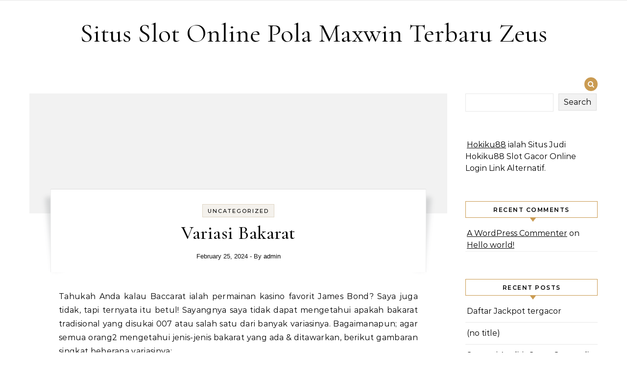

--- FILE ---
content_type: text/html; charset=UTF-8
request_url: http://tucsonusedcars.net/variasi-bakarat/
body_size: 21042
content:
<!DOCTYPE html>
<html lang="en-US">
<head>
    <meta charset="UTF-8">
    <meta name="viewport" content="width=device-width, initial-scale=1">
    <link rel="profile" href="http://gmpg.org/xfn/11">
    <meta name='robots' content='index, follow, max-image-preview:large, max-snippet:-1, max-video-preview:-1' />

	<!-- This site is optimized with the Yoast SEO plugin v23.1 - https://yoast.com/wordpress/plugins/seo/ -->
	<title>Variasi Bakarat - Situs Slot Online Pola Maxwin Terbaru Zeus</title>
	<link rel="canonical" href="http://tucsonusedcars.net/variasi-bakarat/" />
	<meta property="og:locale" content="en_US" />
	<meta property="og:type" content="article" />
	<meta property="og:title" content="Variasi Bakarat - Situs Slot Online Pola Maxwin Terbaru Zeus" />
	<meta property="og:description" content="Tahukah Anda kalau Baccarat ialah permainan kasino favorit James Bond? Saya juga tidak, tapi ternyata itu betul! Sayangnya saya tidak dapat mengetahui apakah bakarat tradisional yang disukai 007 atau salah satu dari banyak variasinya. Bagaimanapun; agar semua orang2 mengetahui jenis-jenis bakarat yang ada &#038; ditawarkan, berikut gambaran singkat beberapa variasinya: Bakarat Mini Ini ialah bentuk Baccarat yang paling umum terlihat di Kasino Amerika &#038; kasino online; ini amat mirip dengan bakarat tradisional tetapi dengan batas yang lebih rendah untuk memungkinkan aksesibilitas yang lebih luas. Variasi lainnya meliputi: meja yang lebih kecil, hanya dealer yang menangani sepatunya, dan meja tersebut dikerjakan oleh satu dealer aja. Chemin-de-fer Bila namanya belum cukup untuk diberikan, ini adalah variasi Perancis dari permainan sah Italia, Baccarat. Terjemahannya &#039; kereta api&#039; tidak terdengar begitu mesra namun pas pas karena perbedaan utama antara Chemin-de-fer dan bakarat tradisional; yakni bahwa variasi Perancis menekankan pada perpindahan sepatu dari satu pemain ke pemain berikutnya tatkala pemain pertama kehilangan tangannya; ini memastikan jalur ladam di sekitar meja. Super Pan Sembilan Ini adalah versi bakarat tradisional yang ramping; deck dikurangi secara mengeluarkan kartu 7, 8, 9, &#038; 10 daripada deck. Untuk mengimbangi angka rendah, tiga kartu dibagikan, bukan dua, dengan opsi untuk menggambar kartu keempat. Dalam versi ini, kartu 3 atau 4 aja akan mengakibatkan bankir memukau kartu keempat. Bakarat Pribadi Ini ialah variasi bakarat yang tidak biasa dalam mana bankir dapat memilih apakah akan memberikan satu atau 2 tangan kepada pemain. Bila dia memilih untuk membagikan dua pemain, pemain lalu memiliki kesukaan untuk mengangkat keduanya atau memilih yang mana yang akan dimainkan. Jika dia memilih salah satu, permainannya sebagaimana permainan bakarat tradisional. Namun jika dia memilih untuk memainkan kedua tangan, dia harus memenangkan keduanya untuk mengalahkan dealer; menang wahid dan kalah satu menciptakan seri. Bakarat dan Banque Dalam variasi Perancis itu, pemain dibagikan dua tangan, sedangkan dealer dibagikan satu tangan; bertaruh pada tangan dealer dilarang dalam permainan ini, dan sepatu tidak berpindah daripada pemain ke pemain melainkan tetap berada di dealer terus-menerus. Tersebut semua varian yang saya tahu; Saya yakin 007 mungkin bisa memberikan pencerahan kepada saya tentang hal-hal lain, &#038; mungkin bila saya beruntung, beri saya sedikit petunjuk. Sebagian gede adalah bakarat tradisional atau bakarat mini yang akan Anda temukan; namun, tersedia baiknya untuk selalu bersiap." />
	<meta property="og:url" content="http://tucsonusedcars.net/variasi-bakarat/" />
	<meta property="og:site_name" content="Situs Slot Online Pola Maxwin Terbaru Zeus" />
	<meta property="article:published_time" content="2024-02-25T10:13:12+00:00" />
	<meta name="author" content="admin" />
	<meta name="twitter:card" content="summary_large_image" />
	<meta name="twitter:label1" content="Written by" />
	<meta name="twitter:data1" content="admin" />
	<meta name="twitter:label2" content="Est. reading time" />
	<meta name="twitter:data2" content="2 minutes" />
	<script type="application/ld+json" class="yoast-schema-graph">{"@context":"https://schema.org","@graph":[{"@type":"WebPage","@id":"http://tucsonusedcars.net/variasi-bakarat/","url":"http://tucsonusedcars.net/variasi-bakarat/","name":"Variasi Bakarat - Situs Slot Online Pola Maxwin Terbaru Zeus","isPartOf":{"@id":"https://tucsonusedcars.net/#website"},"datePublished":"2024-02-25T10:13:12+00:00","dateModified":"2024-02-25T10:13:12+00:00","author":{"@id":"https://tucsonusedcars.net/#/schema/person/27664e472757a99c77fc6776f3a56631"},"breadcrumb":{"@id":"http://tucsonusedcars.net/variasi-bakarat/#breadcrumb"},"inLanguage":"en-US","potentialAction":[{"@type":"ReadAction","target":["http://tucsonusedcars.net/variasi-bakarat/"]}]},{"@type":"BreadcrumbList","@id":"http://tucsonusedcars.net/variasi-bakarat/#breadcrumb","itemListElement":[{"@type":"ListItem","position":1,"name":"Home","item":"https://tucsonusedcars.net/"},{"@type":"ListItem","position":2,"name":"Variasi Bakarat"}]},{"@type":"WebSite","@id":"https://tucsonusedcars.net/#website","url":"https://tucsonusedcars.net/","name":"Situs Slot Online Pola Maxwin Terbaru Zeus","description":"","potentialAction":[{"@type":"SearchAction","target":{"@type":"EntryPoint","urlTemplate":"https://tucsonusedcars.net/?s={search_term_string}"},"query-input":"required name=search_term_string"}],"inLanguage":"en-US"},{"@type":"Person","@id":"https://tucsonusedcars.net/#/schema/person/27664e472757a99c77fc6776f3a56631","name":"admin","image":{"@type":"ImageObject","inLanguage":"en-US","@id":"https://tucsonusedcars.net/#/schema/person/image/","url":"https://secure.gravatar.com/avatar/eb7166b8e6f8db5c62031e3a46e3d78eadd918be62f252e83223fee217aa4427?s=96&d=mm&r=g","contentUrl":"https://secure.gravatar.com/avatar/eb7166b8e6f8db5c62031e3a46e3d78eadd918be62f252e83223fee217aa4427?s=96&d=mm&r=g","caption":"admin"},"sameAs":["http://tucsonusedcars.net"],"url":"https://tucsonusedcars.net/author/admin/"}]}</script>
	<!-- / Yoast SEO plugin. -->


<link rel="alternate" type="application/rss+xml" title="Situs Slot Online Pola Maxwin Terbaru Zeus &raquo; Feed" href="https://tucsonusedcars.net/feed/" />
<link rel="alternate" type="application/rss+xml" title="Situs Slot Online Pola Maxwin Terbaru Zeus &raquo; Comments Feed" href="https://tucsonusedcars.net/comments/feed/" />
<link rel="alternate" type="application/rss+xml" title="Situs Slot Online Pola Maxwin Terbaru Zeus &raquo; Variasi Bakarat Comments Feed" href="https://tucsonusedcars.net/variasi-bakarat/feed/" />
<link rel="alternate" title="oEmbed (JSON)" type="application/json+oembed" href="https://tucsonusedcars.net/wp-json/oembed/1.0/embed?url=https%3A%2F%2Ftucsonusedcars.net%2Fvariasi-bakarat%2F" />
<link rel="alternate" title="oEmbed (XML)" type="text/xml+oembed" href="https://tucsonusedcars.net/wp-json/oembed/1.0/embed?url=https%3A%2F%2Ftucsonusedcars.net%2Fvariasi-bakarat%2F&#038;format=xml" />
<style id='wp-img-auto-sizes-contain-inline-css' type='text/css'>
img:is([sizes=auto i],[sizes^="auto," i]){contain-intrinsic-size:3000px 1500px}
/*# sourceURL=wp-img-auto-sizes-contain-inline-css */
</style>
<style id='wp-emoji-styles-inline-css' type='text/css'>

	img.wp-smiley, img.emoji {
		display: inline !important;
		border: none !important;
		box-shadow: none !important;
		height: 1em !important;
		width: 1em !important;
		margin: 0 0.07em !important;
		vertical-align: -0.1em !important;
		background: none !important;
		padding: 0 !important;
	}
/*# sourceURL=wp-emoji-styles-inline-css */
</style>
<style id='wp-block-library-inline-css' type='text/css'>
:root{--wp-block-synced-color:#7a00df;--wp-block-synced-color--rgb:122,0,223;--wp-bound-block-color:var(--wp-block-synced-color);--wp-editor-canvas-background:#ddd;--wp-admin-theme-color:#007cba;--wp-admin-theme-color--rgb:0,124,186;--wp-admin-theme-color-darker-10:#006ba1;--wp-admin-theme-color-darker-10--rgb:0,107,160.5;--wp-admin-theme-color-darker-20:#005a87;--wp-admin-theme-color-darker-20--rgb:0,90,135;--wp-admin-border-width-focus:2px}@media (min-resolution:192dpi){:root{--wp-admin-border-width-focus:1.5px}}.wp-element-button{cursor:pointer}:root .has-very-light-gray-background-color{background-color:#eee}:root .has-very-dark-gray-background-color{background-color:#313131}:root .has-very-light-gray-color{color:#eee}:root .has-very-dark-gray-color{color:#313131}:root .has-vivid-green-cyan-to-vivid-cyan-blue-gradient-background{background:linear-gradient(135deg,#00d084,#0693e3)}:root .has-purple-crush-gradient-background{background:linear-gradient(135deg,#34e2e4,#4721fb 50%,#ab1dfe)}:root .has-hazy-dawn-gradient-background{background:linear-gradient(135deg,#faaca8,#dad0ec)}:root .has-subdued-olive-gradient-background{background:linear-gradient(135deg,#fafae1,#67a671)}:root .has-atomic-cream-gradient-background{background:linear-gradient(135deg,#fdd79a,#004a59)}:root .has-nightshade-gradient-background{background:linear-gradient(135deg,#330968,#31cdcf)}:root .has-midnight-gradient-background{background:linear-gradient(135deg,#020381,#2874fc)}:root{--wp--preset--font-size--normal:16px;--wp--preset--font-size--huge:42px}.has-regular-font-size{font-size:1em}.has-larger-font-size{font-size:2.625em}.has-normal-font-size{font-size:var(--wp--preset--font-size--normal)}.has-huge-font-size{font-size:var(--wp--preset--font-size--huge)}.has-text-align-center{text-align:center}.has-text-align-left{text-align:left}.has-text-align-right{text-align:right}.has-fit-text{white-space:nowrap!important}#end-resizable-editor-section{display:none}.aligncenter{clear:both}.items-justified-left{justify-content:flex-start}.items-justified-center{justify-content:center}.items-justified-right{justify-content:flex-end}.items-justified-space-between{justify-content:space-between}.screen-reader-text{border:0;clip-path:inset(50%);height:1px;margin:-1px;overflow:hidden;padding:0;position:absolute;width:1px;word-wrap:normal!important}.screen-reader-text:focus{background-color:#ddd;clip-path:none;color:#444;display:block;font-size:1em;height:auto;left:5px;line-height:normal;padding:15px 23px 14px;text-decoration:none;top:5px;width:auto;z-index:100000}html :where(.has-border-color){border-style:solid}html :where([style*=border-top-color]){border-top-style:solid}html :where([style*=border-right-color]){border-right-style:solid}html :where([style*=border-bottom-color]){border-bottom-style:solid}html :where([style*=border-left-color]){border-left-style:solid}html :where([style*=border-width]){border-style:solid}html :where([style*=border-top-width]){border-top-style:solid}html :where([style*=border-right-width]){border-right-style:solid}html :where([style*=border-bottom-width]){border-bottom-style:solid}html :where([style*=border-left-width]){border-left-style:solid}html :where(img[class*=wp-image-]){height:auto;max-width:100%}:where(figure){margin:0 0 1em}html :where(.is-position-sticky){--wp-admin--admin-bar--position-offset:var(--wp-admin--admin-bar--height,0px)}@media screen and (max-width:600px){html :where(.is-position-sticky){--wp-admin--admin-bar--position-offset:0px}}

/*# sourceURL=wp-block-library-inline-css */
</style><style id='wp-block-categories-inline-css' type='text/css'>
.wp-block-categories{box-sizing:border-box}.wp-block-categories.alignleft{margin-right:2em}.wp-block-categories.alignright{margin-left:2em}.wp-block-categories.wp-block-categories-dropdown.aligncenter{text-align:center}.wp-block-categories .wp-block-categories__label{display:block;width:100%}
/*# sourceURL=http://tucsonusedcars.net/wp-includes/blocks/categories/style.min.css */
</style>
<style id='wp-block-heading-inline-css' type='text/css'>
h1:where(.wp-block-heading).has-background,h2:where(.wp-block-heading).has-background,h3:where(.wp-block-heading).has-background,h4:where(.wp-block-heading).has-background,h5:where(.wp-block-heading).has-background,h6:where(.wp-block-heading).has-background{padding:1.25em 2.375em}h1.has-text-align-left[style*=writing-mode]:where([style*=vertical-lr]),h1.has-text-align-right[style*=writing-mode]:where([style*=vertical-rl]),h2.has-text-align-left[style*=writing-mode]:where([style*=vertical-lr]),h2.has-text-align-right[style*=writing-mode]:where([style*=vertical-rl]),h3.has-text-align-left[style*=writing-mode]:where([style*=vertical-lr]),h3.has-text-align-right[style*=writing-mode]:where([style*=vertical-rl]),h4.has-text-align-left[style*=writing-mode]:where([style*=vertical-lr]),h4.has-text-align-right[style*=writing-mode]:where([style*=vertical-rl]),h5.has-text-align-left[style*=writing-mode]:where([style*=vertical-lr]),h5.has-text-align-right[style*=writing-mode]:where([style*=vertical-rl]),h6.has-text-align-left[style*=writing-mode]:where([style*=vertical-lr]),h6.has-text-align-right[style*=writing-mode]:where([style*=vertical-rl]){rotate:180deg}
/*# sourceURL=http://tucsonusedcars.net/wp-includes/blocks/heading/style.min.css */
</style>
<style id='wp-block-latest-comments-inline-css' type='text/css'>
ol.wp-block-latest-comments{box-sizing:border-box;margin-left:0}:where(.wp-block-latest-comments:not([style*=line-height] .wp-block-latest-comments__comment)){line-height:1.1}:where(.wp-block-latest-comments:not([style*=line-height] .wp-block-latest-comments__comment-excerpt p)){line-height:1.8}.has-dates :where(.wp-block-latest-comments:not([style*=line-height])),.has-excerpts :where(.wp-block-latest-comments:not([style*=line-height])){line-height:1.5}.wp-block-latest-comments .wp-block-latest-comments{padding-left:0}.wp-block-latest-comments__comment{list-style:none;margin-bottom:1em}.has-avatars .wp-block-latest-comments__comment{list-style:none;min-height:2.25em}.has-avatars .wp-block-latest-comments__comment .wp-block-latest-comments__comment-excerpt,.has-avatars .wp-block-latest-comments__comment .wp-block-latest-comments__comment-meta{margin-left:3.25em}.wp-block-latest-comments__comment-excerpt p{font-size:.875em;margin:.36em 0 1.4em}.wp-block-latest-comments__comment-date{display:block;font-size:.75em}.wp-block-latest-comments .avatar,.wp-block-latest-comments__comment-avatar{border-radius:1.5em;display:block;float:left;height:2.5em;margin-right:.75em;width:2.5em}.wp-block-latest-comments[class*=-font-size] a,.wp-block-latest-comments[style*=font-size] a{font-size:inherit}
/*# sourceURL=http://tucsonusedcars.net/wp-includes/blocks/latest-comments/style.min.css */
</style>
<style id='wp-block-latest-posts-inline-css' type='text/css'>
.wp-block-latest-posts{box-sizing:border-box}.wp-block-latest-posts.alignleft{margin-right:2em}.wp-block-latest-posts.alignright{margin-left:2em}.wp-block-latest-posts.wp-block-latest-posts__list{list-style:none}.wp-block-latest-posts.wp-block-latest-posts__list li{clear:both;overflow-wrap:break-word}.wp-block-latest-posts.is-grid{display:flex;flex-wrap:wrap}.wp-block-latest-posts.is-grid li{margin:0 1.25em 1.25em 0;width:100%}@media (min-width:600px){.wp-block-latest-posts.columns-2 li{width:calc(50% - .625em)}.wp-block-latest-posts.columns-2 li:nth-child(2n){margin-right:0}.wp-block-latest-posts.columns-3 li{width:calc(33.33333% - .83333em)}.wp-block-latest-posts.columns-3 li:nth-child(3n){margin-right:0}.wp-block-latest-posts.columns-4 li{width:calc(25% - .9375em)}.wp-block-latest-posts.columns-4 li:nth-child(4n){margin-right:0}.wp-block-latest-posts.columns-5 li{width:calc(20% - 1em)}.wp-block-latest-posts.columns-5 li:nth-child(5n){margin-right:0}.wp-block-latest-posts.columns-6 li{width:calc(16.66667% - 1.04167em)}.wp-block-latest-posts.columns-6 li:nth-child(6n){margin-right:0}}:root :where(.wp-block-latest-posts.is-grid){padding:0}:root :where(.wp-block-latest-posts.wp-block-latest-posts__list){padding-left:0}.wp-block-latest-posts__post-author,.wp-block-latest-posts__post-date{display:block;font-size:.8125em}.wp-block-latest-posts__post-excerpt,.wp-block-latest-posts__post-full-content{margin-bottom:1em;margin-top:.5em}.wp-block-latest-posts__featured-image a{display:inline-block}.wp-block-latest-posts__featured-image img{height:auto;max-width:100%;width:auto}.wp-block-latest-posts__featured-image.alignleft{float:left;margin-right:1em}.wp-block-latest-posts__featured-image.alignright{float:right;margin-left:1em}.wp-block-latest-posts__featured-image.aligncenter{margin-bottom:1em;text-align:center}
/*# sourceURL=http://tucsonusedcars.net/wp-includes/blocks/latest-posts/style.min.css */
</style>
<style id='wp-block-search-inline-css' type='text/css'>
.wp-block-search__button{margin-left:10px;word-break:normal}.wp-block-search__button.has-icon{line-height:0}.wp-block-search__button svg{height:1.25em;min-height:24px;min-width:24px;width:1.25em;fill:currentColor;vertical-align:text-bottom}:where(.wp-block-search__button){border:1px solid #ccc;padding:6px 10px}.wp-block-search__inside-wrapper{display:flex;flex:auto;flex-wrap:nowrap;max-width:100%}.wp-block-search__label{width:100%}.wp-block-search.wp-block-search__button-only .wp-block-search__button{box-sizing:border-box;display:flex;flex-shrink:0;justify-content:center;margin-left:0;max-width:100%}.wp-block-search.wp-block-search__button-only .wp-block-search__inside-wrapper{min-width:0!important;transition-property:width}.wp-block-search.wp-block-search__button-only .wp-block-search__input{flex-basis:100%;transition-duration:.3s}.wp-block-search.wp-block-search__button-only.wp-block-search__searchfield-hidden,.wp-block-search.wp-block-search__button-only.wp-block-search__searchfield-hidden .wp-block-search__inside-wrapper{overflow:hidden}.wp-block-search.wp-block-search__button-only.wp-block-search__searchfield-hidden .wp-block-search__input{border-left-width:0!important;border-right-width:0!important;flex-basis:0;flex-grow:0;margin:0;min-width:0!important;padding-left:0!important;padding-right:0!important;width:0!important}:where(.wp-block-search__input){appearance:none;border:1px solid #949494;flex-grow:1;font-family:inherit;font-size:inherit;font-style:inherit;font-weight:inherit;letter-spacing:inherit;line-height:inherit;margin-left:0;margin-right:0;min-width:3rem;padding:8px;text-decoration:unset!important;text-transform:inherit}:where(.wp-block-search__button-inside .wp-block-search__inside-wrapper){background-color:#fff;border:1px solid #949494;box-sizing:border-box;padding:4px}:where(.wp-block-search__button-inside .wp-block-search__inside-wrapper) .wp-block-search__input{border:none;border-radius:0;padding:0 4px}:where(.wp-block-search__button-inside .wp-block-search__inside-wrapper) .wp-block-search__input:focus{outline:none}:where(.wp-block-search__button-inside .wp-block-search__inside-wrapper) :where(.wp-block-search__button){padding:4px 8px}.wp-block-search.aligncenter .wp-block-search__inside-wrapper{margin:auto}.wp-block[data-align=right] .wp-block-search.wp-block-search__button-only .wp-block-search__inside-wrapper{float:right}
/*# sourceURL=http://tucsonusedcars.net/wp-includes/blocks/search/style.min.css */
</style>
<style id='wp-block-search-theme-inline-css' type='text/css'>
.wp-block-search .wp-block-search__label{font-weight:700}.wp-block-search__button{border:1px solid #ccc;padding:.375em .625em}
/*# sourceURL=http://tucsonusedcars.net/wp-includes/blocks/search/theme.min.css */
</style>
<style id='wp-block-group-inline-css' type='text/css'>
.wp-block-group{box-sizing:border-box}:where(.wp-block-group.wp-block-group-is-layout-constrained){position:relative}
/*# sourceURL=http://tucsonusedcars.net/wp-includes/blocks/group/style.min.css */
</style>
<style id='wp-block-group-theme-inline-css' type='text/css'>
:where(.wp-block-group.has-background){padding:1.25em 2.375em}
/*# sourceURL=http://tucsonusedcars.net/wp-includes/blocks/group/theme.min.css */
</style>
<style id='global-styles-inline-css' type='text/css'>
:root{--wp--preset--aspect-ratio--square: 1;--wp--preset--aspect-ratio--4-3: 4/3;--wp--preset--aspect-ratio--3-4: 3/4;--wp--preset--aspect-ratio--3-2: 3/2;--wp--preset--aspect-ratio--2-3: 2/3;--wp--preset--aspect-ratio--16-9: 16/9;--wp--preset--aspect-ratio--9-16: 9/16;--wp--preset--color--black: #000000;--wp--preset--color--cyan-bluish-gray: #abb8c3;--wp--preset--color--white: #ffffff;--wp--preset--color--pale-pink: #f78da7;--wp--preset--color--vivid-red: #cf2e2e;--wp--preset--color--luminous-vivid-orange: #ff6900;--wp--preset--color--luminous-vivid-amber: #fcb900;--wp--preset--color--light-green-cyan: #7bdcb5;--wp--preset--color--vivid-green-cyan: #00d084;--wp--preset--color--pale-cyan-blue: #8ed1fc;--wp--preset--color--vivid-cyan-blue: #0693e3;--wp--preset--color--vivid-purple: #9b51e0;--wp--preset--gradient--vivid-cyan-blue-to-vivid-purple: linear-gradient(135deg,rgb(6,147,227) 0%,rgb(155,81,224) 100%);--wp--preset--gradient--light-green-cyan-to-vivid-green-cyan: linear-gradient(135deg,rgb(122,220,180) 0%,rgb(0,208,130) 100%);--wp--preset--gradient--luminous-vivid-amber-to-luminous-vivid-orange: linear-gradient(135deg,rgb(252,185,0) 0%,rgb(255,105,0) 100%);--wp--preset--gradient--luminous-vivid-orange-to-vivid-red: linear-gradient(135deg,rgb(255,105,0) 0%,rgb(207,46,46) 100%);--wp--preset--gradient--very-light-gray-to-cyan-bluish-gray: linear-gradient(135deg,rgb(238,238,238) 0%,rgb(169,184,195) 100%);--wp--preset--gradient--cool-to-warm-spectrum: linear-gradient(135deg,rgb(74,234,220) 0%,rgb(151,120,209) 20%,rgb(207,42,186) 40%,rgb(238,44,130) 60%,rgb(251,105,98) 80%,rgb(254,248,76) 100%);--wp--preset--gradient--blush-light-purple: linear-gradient(135deg,rgb(255,206,236) 0%,rgb(152,150,240) 100%);--wp--preset--gradient--blush-bordeaux: linear-gradient(135deg,rgb(254,205,165) 0%,rgb(254,45,45) 50%,rgb(107,0,62) 100%);--wp--preset--gradient--luminous-dusk: linear-gradient(135deg,rgb(255,203,112) 0%,rgb(199,81,192) 50%,rgb(65,88,208) 100%);--wp--preset--gradient--pale-ocean: linear-gradient(135deg,rgb(255,245,203) 0%,rgb(182,227,212) 50%,rgb(51,167,181) 100%);--wp--preset--gradient--electric-grass: linear-gradient(135deg,rgb(202,248,128) 0%,rgb(113,206,126) 100%);--wp--preset--gradient--midnight: linear-gradient(135deg,rgb(2,3,129) 0%,rgb(40,116,252) 100%);--wp--preset--font-size--small: 13px;--wp--preset--font-size--medium: 20px;--wp--preset--font-size--large: 36px;--wp--preset--font-size--x-large: 42px;--wp--preset--spacing--20: 0.44rem;--wp--preset--spacing--30: 0.67rem;--wp--preset--spacing--40: 1rem;--wp--preset--spacing--50: 1.5rem;--wp--preset--spacing--60: 2.25rem;--wp--preset--spacing--70: 3.38rem;--wp--preset--spacing--80: 5.06rem;--wp--preset--shadow--natural: 6px 6px 9px rgba(0, 0, 0, 0.2);--wp--preset--shadow--deep: 12px 12px 50px rgba(0, 0, 0, 0.4);--wp--preset--shadow--sharp: 6px 6px 0px rgba(0, 0, 0, 0.2);--wp--preset--shadow--outlined: 6px 6px 0px -3px rgb(255, 255, 255), 6px 6px rgb(0, 0, 0);--wp--preset--shadow--crisp: 6px 6px 0px rgb(0, 0, 0);}:where(.is-layout-flex){gap: 0.5em;}:where(.is-layout-grid){gap: 0.5em;}body .is-layout-flex{display: flex;}.is-layout-flex{flex-wrap: wrap;align-items: center;}.is-layout-flex > :is(*, div){margin: 0;}body .is-layout-grid{display: grid;}.is-layout-grid > :is(*, div){margin: 0;}:where(.wp-block-columns.is-layout-flex){gap: 2em;}:where(.wp-block-columns.is-layout-grid){gap: 2em;}:where(.wp-block-post-template.is-layout-flex){gap: 1.25em;}:where(.wp-block-post-template.is-layout-grid){gap: 1.25em;}.has-black-color{color: var(--wp--preset--color--black) !important;}.has-cyan-bluish-gray-color{color: var(--wp--preset--color--cyan-bluish-gray) !important;}.has-white-color{color: var(--wp--preset--color--white) !important;}.has-pale-pink-color{color: var(--wp--preset--color--pale-pink) !important;}.has-vivid-red-color{color: var(--wp--preset--color--vivid-red) !important;}.has-luminous-vivid-orange-color{color: var(--wp--preset--color--luminous-vivid-orange) !important;}.has-luminous-vivid-amber-color{color: var(--wp--preset--color--luminous-vivid-amber) !important;}.has-light-green-cyan-color{color: var(--wp--preset--color--light-green-cyan) !important;}.has-vivid-green-cyan-color{color: var(--wp--preset--color--vivid-green-cyan) !important;}.has-pale-cyan-blue-color{color: var(--wp--preset--color--pale-cyan-blue) !important;}.has-vivid-cyan-blue-color{color: var(--wp--preset--color--vivid-cyan-blue) !important;}.has-vivid-purple-color{color: var(--wp--preset--color--vivid-purple) !important;}.has-black-background-color{background-color: var(--wp--preset--color--black) !important;}.has-cyan-bluish-gray-background-color{background-color: var(--wp--preset--color--cyan-bluish-gray) !important;}.has-white-background-color{background-color: var(--wp--preset--color--white) !important;}.has-pale-pink-background-color{background-color: var(--wp--preset--color--pale-pink) !important;}.has-vivid-red-background-color{background-color: var(--wp--preset--color--vivid-red) !important;}.has-luminous-vivid-orange-background-color{background-color: var(--wp--preset--color--luminous-vivid-orange) !important;}.has-luminous-vivid-amber-background-color{background-color: var(--wp--preset--color--luminous-vivid-amber) !important;}.has-light-green-cyan-background-color{background-color: var(--wp--preset--color--light-green-cyan) !important;}.has-vivid-green-cyan-background-color{background-color: var(--wp--preset--color--vivid-green-cyan) !important;}.has-pale-cyan-blue-background-color{background-color: var(--wp--preset--color--pale-cyan-blue) !important;}.has-vivid-cyan-blue-background-color{background-color: var(--wp--preset--color--vivid-cyan-blue) !important;}.has-vivid-purple-background-color{background-color: var(--wp--preset--color--vivid-purple) !important;}.has-black-border-color{border-color: var(--wp--preset--color--black) !important;}.has-cyan-bluish-gray-border-color{border-color: var(--wp--preset--color--cyan-bluish-gray) !important;}.has-white-border-color{border-color: var(--wp--preset--color--white) !important;}.has-pale-pink-border-color{border-color: var(--wp--preset--color--pale-pink) !important;}.has-vivid-red-border-color{border-color: var(--wp--preset--color--vivid-red) !important;}.has-luminous-vivid-orange-border-color{border-color: var(--wp--preset--color--luminous-vivid-orange) !important;}.has-luminous-vivid-amber-border-color{border-color: var(--wp--preset--color--luminous-vivid-amber) !important;}.has-light-green-cyan-border-color{border-color: var(--wp--preset--color--light-green-cyan) !important;}.has-vivid-green-cyan-border-color{border-color: var(--wp--preset--color--vivid-green-cyan) !important;}.has-pale-cyan-blue-border-color{border-color: var(--wp--preset--color--pale-cyan-blue) !important;}.has-vivid-cyan-blue-border-color{border-color: var(--wp--preset--color--vivid-cyan-blue) !important;}.has-vivid-purple-border-color{border-color: var(--wp--preset--color--vivid-purple) !important;}.has-vivid-cyan-blue-to-vivid-purple-gradient-background{background: var(--wp--preset--gradient--vivid-cyan-blue-to-vivid-purple) !important;}.has-light-green-cyan-to-vivid-green-cyan-gradient-background{background: var(--wp--preset--gradient--light-green-cyan-to-vivid-green-cyan) !important;}.has-luminous-vivid-amber-to-luminous-vivid-orange-gradient-background{background: var(--wp--preset--gradient--luminous-vivid-amber-to-luminous-vivid-orange) !important;}.has-luminous-vivid-orange-to-vivid-red-gradient-background{background: var(--wp--preset--gradient--luminous-vivid-orange-to-vivid-red) !important;}.has-very-light-gray-to-cyan-bluish-gray-gradient-background{background: var(--wp--preset--gradient--very-light-gray-to-cyan-bluish-gray) !important;}.has-cool-to-warm-spectrum-gradient-background{background: var(--wp--preset--gradient--cool-to-warm-spectrum) !important;}.has-blush-light-purple-gradient-background{background: var(--wp--preset--gradient--blush-light-purple) !important;}.has-blush-bordeaux-gradient-background{background: var(--wp--preset--gradient--blush-bordeaux) !important;}.has-luminous-dusk-gradient-background{background: var(--wp--preset--gradient--luminous-dusk) !important;}.has-pale-ocean-gradient-background{background: var(--wp--preset--gradient--pale-ocean) !important;}.has-electric-grass-gradient-background{background: var(--wp--preset--gradient--electric-grass) !important;}.has-midnight-gradient-background{background: var(--wp--preset--gradient--midnight) !important;}.has-small-font-size{font-size: var(--wp--preset--font-size--small) !important;}.has-medium-font-size{font-size: var(--wp--preset--font-size--medium) !important;}.has-large-font-size{font-size: var(--wp--preset--font-size--large) !important;}.has-x-large-font-size{font-size: var(--wp--preset--font-size--x-large) !important;}
/*# sourceURL=global-styles-inline-css */
</style>

<style id='classic-theme-styles-inline-css' type='text/css'>
/*! This file is auto-generated */
.wp-block-button__link{color:#fff;background-color:#32373c;border-radius:9999px;box-shadow:none;text-decoration:none;padding:calc(.667em + 2px) calc(1.333em + 2px);font-size:1.125em}.wp-block-file__button{background:#32373c;color:#fff;text-decoration:none}
/*# sourceURL=/wp-includes/css/classic-themes.min.css */
</style>
<style id='0e95996f198356812f6b1b24433254cb-front-css-inline-css' type='text/css'>
.autox-thickbox.button{margin: 0 5px;}.automaticx-video-container{position:relative;padding-bottom:56.25%;height:0;overflow:hidden}.automaticx-video-container embed,.automaticx-video-container amp-youtube,.automaticx-video-container iframe,.automaticx-video-container object{position:absolute;top:0;left:0;width:100%;height:100%}.automaticx-dual-ring{width:10px;aspect-ratio:1;border-radius:50%;border:6px solid;border-color:#000 #0000;animation:1s infinite automaticxs1}@keyframes automaticxs1{to{transform:rotate(.5turn)}}#openai-chat-response{padding-top:5px}.openchat-dots-bars-2{width:28px;height:28px;--c:linear-gradient(currentColor 0 0);--r1:radial-gradient(farthest-side at bottom,currentColor 93%,#0000);--r2:radial-gradient(farthest-side at top   ,currentColor 93%,#0000);background:var(--c),var(--r1),var(--r2),var(--c),var(--r1),var(--r2),var(--c),var(--r1),var(--r2);background-repeat:no-repeat;animation:1s infinite alternate automaticxdb2}@keyframes automaticxdb2{0%,25%{background-size:8px 0,8px 4px,8px 4px,8px 0,8px 4px,8px 4px,8px 0,8px 4px,8px 4px;background-position:0 50%,0 calc(50% - 2px),0 calc(50% + 2px),50% 50%,50% calc(50% - 2px),50% calc(50% + 2px),100% 50%,100% calc(50% - 2px),100% calc(50% + 2px)}50%{background-size:8px 100%,8px 4px,8px 4px,8px 0,8px 4px,8px 4px,8px 0,8px 4px,8px 4px;background-position:0 50%,0 calc(0% - 2px),0 calc(100% + 2px),50% 50%,50% calc(50% - 2px),50% calc(50% + 2px),100% 50%,100% calc(50% - 2px),100% calc(50% + 2px)}75%{background-size:8px 100%,8px 4px,8px 4px,8px 100%,8px 4px,8px 4px,8px 0,8px 4px,8px 4px;background-position:0 50%,0 calc(0% - 2px),0 calc(100% + 2px),50% 50%,50% calc(0% - 2px),50% calc(100% + 2px),100% 50%,100% calc(50% - 2px),100% calc(50% + 2px)}100%,95%{background-size:8px 100%,8px 4px,8px 4px,8px 100%,8px 4px,8px 4px,8px 100%,8px 4px,8px 4px;background-position:0 50%,0 calc(0% - 2px),0 calc(100% + 2px),50% 50%,50% calc(0% - 2px),50% calc(100% + 2px),100% 50%,100% calc(0% - 2px),100% calc(100% + 2px)}}
/*# sourceURL=0e95996f198356812f6b1b24433254cb-front-css-inline-css */
</style>
<link rel='stylesheet' id='wpos-slick-style-css' href='http://tucsonusedcars.net/wp-content/plugins/blog-designer-for-post-and-widget/assets/css/slick.css?ver=2.7.5' type='text/css' media='all' />
<link rel='stylesheet' id='bdpw-public-css-css' href='http://tucsonusedcars.net/wp-content/plugins/blog-designer-for-post-and-widget/assets/css/bdpw-public.css?ver=2.7.5' type='text/css' media='all' />
<link rel='stylesheet' id='graceful-style-css' href='http://tucsonusedcars.net/wp-content/themes/graceful/style.css?ver=6.9' type='text/css' media='all' />
<style id='graceful-style-inline-css' type='text/css'>
 .wrapped-content { max-width: 1160px; } .sidebar-slide-menu { width: 340px; left: -340px; padding: 85px 35px 0px; } .sidebar-left, .sidebar-right { width: 307px; } [data-layout*="rightsidebar"] .content-wrap, [data-layout*="leftsidebar"] .content-wrap { width: calc(100% - 307px); width: -webkit-calc(100% - 307px); } [data-layout*="leftrightsidebar"] .content-wrap { width: calc(100% - 614px); width: -webkit-calc(100% - 614px); } [data-layout*="fullwidth"] .content-wrap { width: 100%; } #top-navigation > div, #main-navigation > div, #graceful-post-slider.wrapped-content, #special-links, .main-content, .site-footer-wrap { padding-left: 40px; padding-right: 40px; } body { background-color: #ffffff; } .graceful-loading-wrap { background-color: #ffffff; } .site-branding a { background-color: transparent !important; } .site-branding a { color: #000000; background: #ffffff; } .entry-header { background-color: #ffffff; } #special-links h4 { background-color: rgba(241,241,241, 0.85); color: #000000; } #main-navigation a, #main-navigation i, #main-navigation #s { color: #000000; } .main-navigation-sidebar span, .sidebar-slide-menu-close-btn span { background-color: #000000; } #main-navigation a:hover, #main-navigation i:hover, #main-navigation li.current-menu-item > a, #main-navigation li.current-menu-ancestor > a, #main-navigation .sub-menu li.current-menu-item > a, #main-navigation .sub-menu li.current-menu-ancestor> a { color: #010101; } .main-navigation-sidebar:hover span { background-color: #010101; } #site-menu .sub-menu, #site-menu .sub-menu a { background-color: #f1f1f1; border-color: rgba(0,0,0, 0.1); } #main-navigation #s { background-color: #f1f1f1; } #main-navigation #s::-webkit-input-placeholder { /* Chrome/Opera/Safari */ color: rgba(0,0,0, 0.7); } #main-navigation #s::-moz-placeholder { /* Firefox 19+ */ color: rgba(0,0,0, 0.7); } #main-navigation #s:-ms-input-placeholder { /* IE 10+ */ color: rgba(0,0,0, 0.7); } #main-navigation #s:-moz-placeholder { /* Firefox 18- */ color: rgba(0,0,0, 0.7); } /* Background Color */ .sidebar-slide-menu, #special-links, .main-content, #graceful-post-slider, #primary select, #primary input, #primary textarea { background-color: #ffffff; } /* Text Color */ #primary, #primary select, #primary input, #primary textarea, #primary .post-author a, #primary .graceful-widget a, #primary .comment-author { color: #010101; } /* Title Color */ #primary h1 a, #primary h1, #primary h2, #primary h3, #primary h4, #primary h5, #primary h6, .post-page-content > p:first-child:first-letter, #primary .author-info h4 a, #primary .related-posts h4 a, #primary .content-pagination .previous-page a, #primary .content-pagination .next-page a, blockquote, #primary .post-share a { color: #030303; } #primary h1 a:hover { color: rgba(3,3,3, 0.75); } /* Meta Tags */ #primary .post-date, #primary .post-comments, #primary .post-author, #primary .related-post-date, #primary .comment-meta a, #primary .author-share a, #primary .post-tags a, #primary .tagcloud a, .widget_categories li, .widget_archive li, .ahse-subscribe-box p, .rpwwt-post-author, .rpwwt-post-categories, .rpwwt-post-date, .rpwwt-post-comments-number { color: #a1a1a1; } #primary input::-webkit-input-placeholder { /* Chrome/Opera/Safari */ color: #a1a1a1; } #primary input::-moz-placeholder { /* Firefox 19+ */ color: #a1a1a1; } #primary input:-ms-input-placeholder { /* IE 10+ */ color: #a1a1a1; } #primary input:-moz-placeholder { /* Firefox 18- */ color: #a1a1a1; } /* Brand Colors */ aside a, #primary a, .post-categories { color: #010101; } .ps-container > .ps-scrollbar-y-rail > .ps-scrollbar-y { background: #010101; } #primary a:hover { color: rgba(1,1,1, 0.8); } blockquote { border-color: #010101; } /* Selection Color */ ::-moz-selection { color: #ffffff; background: #010101; } ::selection { color: #ffffff; background: #010101; } /* Border Colors */ #primary .post-footer, #primary .author-info, #primary .entry-comments, #primary .graceful-widget li, #primary #wp-calendar, #primary #wp-calendar caption, #primary #wp-calendar tbody td, #primary .widget_nav_menu li a, #primary .tagcloud a, #primary select, #primary input, #primary textarea, .widget-title h2:before, .widget-title h2:after, .post-tags a, .gallery-caption, .wp-caption-text, table tr, table th, table td, pre { border-color: #e8e8e8; } /* Related-posts */ #primary .related-posts { border-bottom: 1px solid; border-top: 1px solid; padding: 27px 0 33px; border-color: #e8e8e8; } .related-posts h3 { font-family: 'Montserrat', sans-serif; font-size: 14px; font-weight: 600; letter-spacing: 2px; line-height: 1; margin-bottom: 19px; text-align: center; text-transform: uppercase; } .related-posts h4 { margin-top: 8px; } .related-posts h4 a { font-size: 18px; letter-spacing: 0.5px; } .related-posts section { float: left; margin-right: 23px; width: calc((100% - (2 * 23px)) / 3); width: -webkit-calc((100% - (2 * 23px)) / 3); } .related-posts section:last-of-type { margin-right: 0 !important; } .related-posts section > a { display: block; height: 130px; overflow: hidden; } .related-post-date { font-size: 11px; } hr { background-color: #e8e8e8; } /* Button Colors */ .widget_search i, .widget_search #searchsubmit, .post-navigation i, #primary .submit, #primary .content-pagination.numeric a, #primary .content-pagination.load-more a, #primary .graceful-subscribe-box input[type="submit"], #primary .widget_wysija input[type="submit"], #primary .post-password-form input[type="submit"], #primary .wpcf7 [type="submit"] { color: #ffffff; background-color: #555555; } .post-navigation i:hover, #primary .submit:hover, #primary .content-pagination.numeric a:hover, #primary .content-pagination.numeric span, #primary .content-pagination.load-more a:hover, #primary .graceful-subscribe-box input[type="submit"]:hover, #primary .widget_wysija input[type="submit"]:hover, #primary .post-password-form input[type="submit"]:hover, #primary .wpcf7 [type="submit"]:hover { color: #ffffff; background-color: #010101; } /* Image Overlay Color */ .image-overlay, #infinite-scrolling, #primary h4.image-overlay { color: #ffffff; background-color: rgba(0,0,0, 0.3); } .image-overlay a, .graceful-post-slider .prev-arrow, .graceful-post-slider .next-arrow, #primary .image-overlay a, #graceful-post-slider .slick-arrow, #graceful-post-slider .slider-dots { color: #ffffff; } .slide-caption { background: rgba(255,255,255, 0.95); } #graceful-post-slider .slick-active { background: #ffffff; } #site-footer, #site-footer select, #site-footer input, #site-footer textarea { background-color: #f6f6f6; color: #333333; } #site-footer, #site-footer a, #site-footer select, #site-footer input, #site-footer textarea { color: #333333; } #site-footer #s::-webkit-input-placeholder { /* Chrome/Opera/Safari */ color: #333333; } #site-footer #s::-moz-placeholder { /* Firefox 19+ */ color: #333333; } #site-footer #s:-ms-input-placeholder { /* IE 10+ */ color: #333333; } #site-footer #s:-moz-placeholder { /* Firefox 18- */ color: #333333; } /* Footer Title Color */ #site-footer h1, #site-footer h2, #site-footer h3, #site-footer h4, #site-footer h5, #site-footer h6 { color: #111111; } #site-footer a:hover { color: #010101; } /* Footer Border Color*/ #site-footer a, #site-footer .graceful-widget li, #site-footer #wp-calendar, #site-footer #wp-calendar caption, #site-footer #wp-calendar tbody td, #site-footer .widget_nav_menu li a, #site-footer select, #site-footer input, #site-footer textarea, #site-footer .widget-title h2:before, #site-footer .widget-title h2:after, .footer-widgets { border-color: #e0dbdb; } #site-footer hr { background-color: #e0dbdb; } .entry-header { background-image:url(); } .logo-img { max-width: 400px; } #main-navigation { text-align: left; } .main-navigation-sidebar { float: left; margin-right: 15px; } .main-navigation-search { float: right; margin-left: 15px; } .site-menu-wrapper { margin-right: 100px; } .main-navigation-sidebar { float: left; margin-right: 15px; } .main-navigation-search { float: right; margin-left: 15px; } .site-menu-wrapper { margin-right: 110px; } #graceful-post-slider { padding-top: 40px; } #graceful-post-slider .owl-nav button { display: inline-block; } #graceful-post-slider .owl-nav { background-color: #f3f3f3; height: 80px; } #graceful-post-slider .owl-stage-outer:after { display: block; } .content-column > li { margin-bottom: 100px; } [data-layout*="rightsidebar"] .sidebar-right { padding-left: 37px; } [data-layout*="leftsidebar"] .sidebar-left { padding-right: 37px; } [data-layout*="leftrightsidebar"] .sidebar-right { padding-left: 37px; } [data-layout*="leftrightsidebar"] .sidebar-left { padding-right: 37px; } .footer-widgets > .graceful-widget { width: 30%; margin-right: 5%; } .footer-widgets > .graceful-widget:nth-child(3n+3) { margin-right: 0; } .footer-widgets > .graceful-widget:nth-child(3n+4) { clear: both; } .footer-copyright { float: right; } .footer-socials { float: left; } .graceful-loading-wrap { height: 100%; left: 0; position: fixed; top: 0; width: 100%; z-index: 100000; } .graceful-loading-wrap > div { left: 50%; position: absolute; top: 50%; -webkit-transform: translate(-50%, -50%); -ms-transform: translate(-50%, -50%); transform: translate(-50%, -50%); } .cssload-container{width:100%;height:36px;text-align:center}.cssload-speeding-wheel{width:36px;height:36px;margin:0 auto;border:2px solid #000000; border-radius:50%;border-left-color:transparent;border-right-color:transparent;animation:cssload-spin 575ms infinite linear;-o-animation:cssload-spin 575ms infinite linear;-ms-animation:cssload-spin 575ms infinite linear;-webkit-animation:cssload-spin 575ms infinite linear;-moz-animation:cssload-spin 575ms infinite linear}@keyframes cssload-spin{100%{transform:rotate(360deg);transform:rotate(360deg)}}@-o-keyframes cssload-spin{100%{-o-transform:rotate(360deg);transform:rotate(360deg)}}@-ms-keyframes cssload-spin{100%{-ms-transform:rotate(360deg);transform:rotate(360deg)}}@-webkit-keyframes cssload-spin{100%{-webkit-transform:rotate(360deg);transform:rotate(360deg)}}@-moz-keyframes cssload-spin{100%{-moz-transform:rotate(360deg);transform:rotate(360deg)}} 
/*# sourceURL=graceful-style-inline-css */
</style>
<link rel='stylesheet' id='graceful-gold-blog-style-css' href='http://tucsonusedcars.net/wp-content/themes/graceful-gold-blog/style.css?ver=1.0.3' type='text/css' media='all' />
<link rel='stylesheet' id='minimalist-open-fonts-css' href='http://tucsonusedcars.net/wp-content/fonts/8197bd4854cf943738648c36f224fdd6.css?ver=1.0' type='text/css' media='all' />
<link rel='stylesheet' id='graceful-fontawesome-css' href='http://tucsonusedcars.net/wp-content/themes/graceful/assets/css/font-awesome.css?ver=6.9' type='text/css' media='all' />
<link rel='stylesheet' id='graceful-google-fonts-css' href='http://tucsonusedcars.net/wp-content/themes/graceful/assets/css/google-fonts.css?ver=6.9' type='text/css' media='all' />
<link rel='stylesheet' id='graceful-woocommerce-css' href='http://tucsonusedcars.net/wp-content/themes/graceful/assets/css/woocommerce.css?ver=6.9' type='text/css' media='all' />
<script type="text/javascript" src="http://tucsonusedcars.net/wp-includes/js/jquery/jquery.min.js?ver=3.7.1" id="jquery-core-js"></script>
<script type="text/javascript" src="http://tucsonusedcars.net/wp-includes/js/jquery/jquery-migrate.min.js?ver=3.4.1" id="jquery-migrate-js"></script>
<link rel="https://api.w.org/" href="https://tucsonusedcars.net/wp-json/" /><link rel="alternate" title="JSON" type="application/json" href="https://tucsonusedcars.net/wp-json/wp/v2/posts/72" /><link rel="EditURI" type="application/rsd+xml" title="RSD" href="https://tucsonusedcars.net/xmlrpc.php?rsd" />
<link rel='shortlink' href='https://tucsonusedcars.net/?p=72' />
<meta name="google-site-verification" content="S9O5HlAq1lXuG3CXPN-izicK-9vZioG8kq8DHlU2muc" />
<link rel="pingback" href="http://tucsonusedcars.net/xmlrpc.php"></head>
<body class="wp-singular post-template-default single single-post postid-72 single-format-standard wp-embed-responsive wp-theme-graceful wp-child-theme-graceful-gold-blog">
    
	
	
	<a class="skip-link screen-reader-text" href="#primary">Skip to content</a>	

	<div id="site-container">
		<div id="site-header" >
		
<style type="text/css">
	#top-menu li a {
		color: #ffffff;
	}
	#top-menu .sub-menu {
		background: #ca9b52;
	}
</style>

<div id="top-navigation" class="clear-fix" style="background: #ca9b52;">
	<div class="wrapped-content">
		
		
	</div>
</div><!-- #top-navigation -->

	<div class="entry-header">
		<div class="graceful-wrap-outer">
		<div class="graceful-wrap-inner">
			<div class="site-branding">
							<a href="https://tucsonusedcars.net/">Situs Slot Online Pola Maxwin Terbaru Zeus</a>
			
							<br>
				<p class="site-description"></p>
						</div>
		</div>
		</div>
	</div>
<style type="text/css">
	#main-navigation .current-menu-item a {
	    color: #ca9b52 !important;
	}

	#site-menu li a:hover {
	    color: #ca9b52 !important;
	}
	.navigation-search-button {
	    background: #ca9b52 !important;
	    border: 1px solid #ca9b52 !important;
	}
</style>

<div id="main-navigation" class="clear-fix" data-fixed="1">
	<div class="wrapped-content">
		<div class="navigation-search-overlay">
		</div>
		
		
		<!-- Menu -->
		<button class="responsive-menu-btn">
			<i class="fa fa-chevron-down"></i>
			<i class="fa fa-times" style="display: none;"></i>
		</button>

		
		
	    <div class="navigation-socials">
	        	            	        	            	        	            	        	            	        	    </div>

    		
		<!-- Search in main navigation -->		
				<div class="main-navigation-search">
			<button class="navigation-search-button open-graceful-search">
				<i class="fa fa-search"></i>
				<i class="fa fa-times"></i>
			</button>
			<div class="graceful-search" role="graceful-search" aria-labelledby="graceful-search-title" aria-describedby="graceful-search-description" aria-hidden="true">
				<form role="search" method="get" id="searchform" class="searchform" action="https://tucsonusedcars.net/">
				<div>
					<label class="screen-reader-text" for="s">Search for:</label>
					<input type="text" value="" name="s" id="s" />
					<input type="submit" id="searchsubmit" value="Search" />
				</div>
			</form>				<button type="button" aria-label="Close Navigation" class="close-graceful-search"> <i class="fa fa-times"></i> </button>
			</div>
			<div class="graceful-search-overlay" tabindex="-1" aria-hidden="true"></div>
		</div>
		
	</div>
</div><!-- #main-navigation -->
		</div><!-- site-header close -->

		<!-- Page Content -->
		<main id="primary" class="site-main">
				<div class="main-content clear-fix wrapped-content" data-layout="col1-rightsidebar" data-sidebar-sticky="1">

	<!-- Content Wrapper -->
	<div class="content-wrap">
		<article id="post-72" class="post-72 post type-post status-publish format-standard hentry category-uncategorized">

	
	<div class="site-images">
			</div>

	<header class="post-header">
		<div class="post-header-inner">
							<div class="post-categories">
					<a href="https://tucsonusedcars.net/category/uncategorized/" rel="category tag">Uncategorized</a>				</div>
			
			<h1 class="post-title">Variasi Bakarat</h1>

			<div class="post-meta clear-fix">
									<span class="post-date">February 25, 2024</span>
				
				<strong class="post-title-author">
					 - By&nbsp;<a href="https://tucsonusedcars.net/author/admin/" title="Posts by admin" rel="author">admin</a>				</strong>
			</div>
		</div>
	</header>

	<div class="post-page-content">
		<p>Tahukah Anda kalau Baccarat ialah permainan kasino favorit James Bond? Saya juga tidak, tapi ternyata itu betul! Sayangnya saya tidak dapat mengetahui apakah bakarat tradisional yang disukai 007 atau salah satu dari banyak variasinya. Bagaimanapun; agar semua orang2 mengetahui jenis-jenis bakarat yang ada &#038; ditawarkan, berikut gambaran singkat beberapa variasinya:</p>
<p>Bakarat Mini</p>
<p>Ini ialah bentuk Baccarat yang paling umum terlihat di Kasino Amerika &#038; kasino online; ini amat mirip dengan bakarat tradisional tetapi dengan batas yang lebih rendah untuk memungkinkan aksesibilitas yang lebih luas. Variasi lainnya meliputi: meja yang lebih kecil, hanya dealer yang menangani sepatunya, dan meja tersebut dikerjakan oleh satu dealer aja.</p>
<p>Chemin-de-fer</p>
<p>Bila namanya belum cukup untuk diberikan, ini adalah variasi Perancis dari permainan sah Italia, Baccarat. Terjemahannya &#39; kereta api&#39; tidak terdengar begitu mesra namun pas pas karena perbedaan utama antara Chemin-de-fer dan bakarat tradisional; yakni bahwa variasi Perancis menekankan pada perpindahan sepatu dari satu pemain ke pemain berikutnya tatkala pemain pertama kehilangan tangannya; ini memastikan jalur ladam di sekitar meja.</p>
<p>Super Pan Sembilan</p>
<p>Ini adalah versi bakarat tradisional yang ramping; deck dikurangi secara mengeluarkan kartu 7, 8, 9, &#038; 10 daripada deck. Untuk mengimbangi angka rendah, tiga kartu dibagikan, bukan dua, dengan opsi untuk menggambar kartu keempat. Dalam versi ini, kartu 3 atau 4 aja akan mengakibatkan bankir memukau kartu keempat.</p>
<p>Bakarat Pribadi</p>
<p>Ini ialah variasi bakarat yang tidak biasa dalam mana bankir dapat memilih apakah akan memberikan satu atau 2 tangan kepada pemain. Bila dia memilih untuk membagikan dua pemain, pemain lalu memiliki kesukaan untuk mengangkat keduanya atau memilih yang mana yang akan dimainkan. Jika dia memilih salah satu, permainannya sebagaimana permainan bakarat tradisional. Namun jika dia memilih untuk memainkan kedua tangan, dia harus memenangkan keduanya untuk mengalahkan dealer; menang wahid dan kalah satu menciptakan seri.</p>
<p>Bakarat dan Banque</p>
<p>Dalam variasi Perancis itu, pemain dibagikan dua tangan, sedangkan dealer dibagikan satu tangan; bertaruh pada tangan dealer dilarang dalam permainan ini, dan sepatu tidak berpindah daripada pemain ke pemain melainkan tetap berada di dealer terus-menerus.</p>
<p>Tersebut semua varian yang saya tahu; Saya yakin 007 mungkin bisa memberikan pencerahan kepada saya tentang hal-hal lain, &#038; mungkin bila saya beruntung, beri saya sedikit petunjuk. Sebagian gede adalah bakarat tradisional atau bakarat mini yang akan Anda temukan; namun, tersedia baiknya untuk selalu bersiap.</p>
	</div>

	<footer class="post-footer">
		<a href="https://tucsonusedcars.net/variasi-bakarat/#respond" class="post-comments" >No Comments</a>	</footer>

	</article>
<!-- Previous -->
<div class="post-navigation-wrap">
<a href="https://tucsonusedcars.net/poker-beat-jelek-itu-terjadi/" title="Poker Beat Jelek – Itu Terjadi" class="post-navigation previous-post">
<i class="fa fa-angle-left"></i>
</a>

<!-- Next -->
<a href="https://tucsonusedcars.net/hokiku88-tempat-hokiku88-slot-gacor-dan-web-web-betting-sepak-bola-online-top/" title="Hokiku88: Tempat Hokiku88 Slot Gacor dan Web - web Betting Sepak bola Online Top" class="post-navigation next-post">
		<i class="fa fa-angle-right"></i>
</a>
</div><!-- Post Navigation Wrap -->				<div class="related-posts">
					<h3>Related Posts</h3>
												<section>
								<a href="https://tucsonusedcars.net/hokiku88-analisis-sport-games/"><img width="500" height="330" src="https://tucsonusedcars.net/wp-content/uploads/2026/01/wfwfwe-2-1-500x330.jpg" class="attachment-graceful-column-thumbnail size-graceful-column-thumbnail wp-post-image" alt="Pemain menganalisis sport games online di Hokiku88, menampilkan taruhan sepak bola, bola basket, dan eSports dengan odds tinggi dan grafik statistik profesional." decoding="async" loading="lazy" /></a>
								<h4><a href="https://tucsonusedcars.net/hokiku88-analisis-sport-games/">Strategi Analisis Sport Games di Hokiku88 untuk Profit Konsisten</a></h4>
								<span class="related-post-date">January 16, 2026</span>
							</section>
														<section>
								<a href="https://tucsonusedcars.net/situs-murah-cocok-untuk-pemula/"><img width="500" height="330" src="https://tucsonusedcars.net/wp-content/uploads/2026/01/unnamed-2026-01-15T174600.268-1-1-500x330.jpg" class="attachment-graceful-column-thumbnail size-graceful-column-thumbnail wp-post-image" alt="Situs murah cocok untuk pemula dengan sistem aman dan mudah" decoding="async" loading="lazy" /></a>
								<h4><a href="https://tucsonusedcars.net/situs-murah-cocok-untuk-pemula/">12hoki: Situs Murah Cocok untuk Pemula</a></h4>
								<span class="related-post-date">January 15, 2026</span>
							</section>
														<section>
								<a href="https://tucsonusedcars.net/strategi-bonus-casino-hokiku88/"><img width="500" height="330" src="https://tucsonusedcars.net/wp-content/uploads/2026/01/unnamed-15-1-1-500x330.jpg" class="attachment-graceful-column-thumbnail size-graceful-column-thumbnail wp-post-image" alt="Memanfaatkan bonus casino untuk keuntungan maksimal di Hokiku88" decoding="async" loading="lazy" /></a>
								<h4><a href="https://tucsonusedcars.net/strategi-bonus-casino-hokiku88/">Strategi Bonus Casino di Hokiku88 untuk Keuntungan Maksimal</a></h4>
								<span class="related-post-date">January 12, 2026</span>
							</section>
												<div class="clear-fix"></div>
				</div>
					<div class="comments-area" id="comments">
        
<div id="comments" class="comments-area">

		<div id="respond" class="comment-respond">
		<h3 id="reply-title" class="comment-reply-title">Leave a Reply <small><a rel="nofollow" id="cancel-comment-reply-link" href="/variasi-bakarat/#respond" style="display:none;">Cancel reply</a></small></h3><form action="http://tucsonusedcars.net/wp-comments-post.php" method="post" id="commentform" class="comment-form"><p class="comment-notes"><span id="email-notes">Your email address will not be published.</span> <span class="required-field-message">Required fields are marked <span class="required">*</span></span></p><p class="comment-form-author"><label for="author">Name <span class="required">*</span></label> <input id="author" name="author" type="text" value="" size="30" maxlength="245" autocomplete="name" required /></p>
<p class="comment-form-email"><label for="email">Email <span class="required">*</span></label> <input id="email" name="email" type="email" value="" size="30" maxlength="100" aria-describedby="email-notes" autocomplete="email" required /></p>
<p class="comment-form-url"><label for="url">Website</label> <input id="url" name="url" type="url" value="" size="30" maxlength="200" autocomplete="url" /></p>
<p class="comment-form-cookies-consent"><input id="wp-comment-cookies-consent" name="wp-comment-cookies-consent" type="checkbox" value="yes" /> <label for="wp-comment-cookies-consent">Save my name, email, and website in this browser for the next time I comment.</label></p>
<p class="comment-form-comment"><label for="comment">Comment <span class="required">*</span></label> <textarea id="comment" name="comment" cols="45" rows="8" maxlength="65525" required></textarea></p><p class="form-submit"><input name="submit" type="submit" id="submit" class="submit" value="Post Comment" /> <input type='hidden' name='comment_post_ID' value='72' id='comment_post_ID' />
<input type='hidden' name='comment_parent' id='comment_parent' value='0' />
</p></form>	</div><!-- #respond -->
	
</div><!-- #comments -->    </div>
    	</div><!-- .content-wrap -->

	
<div class="sidebar-right-wrap">
	<aside class="sidebar-right">
	    	        <section id="block-2" class="graceful-widget widget_block widget_search"><form role="search" method="get" action="https://tucsonusedcars.net/" class="wp-block-search__button-outside wp-block-search__text-button wp-block-search"    ><label class="wp-block-search__label" for="wp-block-search__input-1" >Search</label><div class="wp-block-search__inside-wrapper" ><input class="wp-block-search__input" id="wp-block-search__input-1" placeholder="" value="" type="search" name="s" required /><button aria-label="Search" class="wp-block-search__button wp-element-button" type="submit" >Search</button></div></form></section><section id="text-2" class="graceful-widget widget_text">			<div class="textwidget"><p><a href="https://hokiku88resmi.com">Hokiku88</a> ialah Situs Judi Hokiku88 Slot Gacor Online Login Link Alternatif.</p>
</div>
		</section><section id="block-4" class="graceful-widget widget_block">
<div class="wp-block-group"><div class="wp-block-group__inner-container is-layout-flow wp-block-group-is-layout-flow">
<h2 class="wp-block-heading">Recent Comments</h2>


<ol class="wp-block-latest-comments"><li class="wp-block-latest-comments__comment"><article><footer class="wp-block-latest-comments__comment-meta"><a class="wp-block-latest-comments__comment-author" href="https://wordpress.org/">A WordPress Commenter</a> on <a class="wp-block-latest-comments__comment-link" href="https://tucsonusedcars.net/hello-world/#comment-1">Hello world!</a></footer></article></li></ol></div></div>
</section><section id="block-3" class="graceful-widget widget_block">
<div class="wp-block-group"><div class="wp-block-group__inner-container is-layout-flow wp-block-group-is-layout-flow">
<h2 class="wp-block-heading">Recent Posts</h2>


<ul class="wp-block-latest-posts__list wp-block-latest-posts"><li><a class="wp-block-latest-posts__post-title" href="https://tucsonusedcars.net/daftar-jackpot-tergacor/">Daftar Jackpot tergacor</a></li>
<li><a class="wp-block-latest-posts__post-title" href="https://tucsonusedcars.net/daftar-gacor-resmi/">(no title)</a></li>
<li><a class="wp-block-latest-posts__post-title" href="https://tucsonusedcars.net/hokiku88-analisis-sport-games/">Strategi Analisis Sport Games di Hokiku88 untuk Profit Konsisten</a></li>
<li><a class="wp-block-latest-posts__post-title" href="https://tucsonusedcars.net/bandar-online-2/">(no title)</a></li>
<li><a class="wp-block-latest-posts__post-title" href="https://tucsonusedcars.net/login-sbobet-bri/">Login sbobet BRI</a></li>
</ul></div></div>
</section><section id="block-8" class="graceful-widget widget_block">
<div class="wp-block-group"><div class="wp-block-group__inner-container is-layout-flow wp-block-group-is-layout-flow">
<h2 class="wp-block-heading">Categories</h2>


<ul class="wp-block-categories-list wp-block-categories">	<li class="cat-item cat-item-750"><a href="https://tucsonusedcars.net/category/agen-bonanza-anti-rungkat/">Agen Bonanza anti rungkat</a>
</li>
	<li class="cat-item cat-item-1549"><a href="https://tucsonusedcars.net/category/agen-bonanza-bca/">Agen Bonanza BCA</a>
</li>
	<li class="cat-item cat-item-1589"><a href="https://tucsonusedcars.net/category/agen-bonanza-terjitu/">Agen Bonanza terjitu</a>
</li>
	<li class="cat-item cat-item-442"><a href="https://tucsonusedcars.net/category/agen-bonanza-uang-asli/">Agen Bonanza uang asli</a>
</li>
	<li class="cat-item cat-item-142"><a href="https://tucsonusedcars.net/category/agen-casino-resmi/">Agen Casino resmi</a>
</li>
	<li class="cat-item cat-item-1636"><a href="https://tucsonusedcars.net/category/agen-casino-tergacor/">Agen Casino tergacor</a>
</li>
	<li class="cat-item cat-item-1208"><a href="https://tucsonusedcars.net/category/agen-depo-10k-qris/">Agen depo 10k Qris</a>
</li>
	<li class="cat-item cat-item-1538"><a href="https://tucsonusedcars.net/category/agen-depo-5k-alternatif/">Agen depo 5k alternatif</a>
</li>
	<li class="cat-item cat-item-1017"><a href="https://tucsonusedcars.net/category/agen-depo-5k-qris/">Agen depo 5k Qris</a>
</li>
	<li class="cat-item cat-item-1108"><a href="https://tucsonusedcars.net/category/agen-depo-5k-tergacor/">Agen depo 5k tergacor</a>
</li>
	<li class="cat-item cat-item-1138"><a href="https://tucsonusedcars.net/category/agen-depo-pulsa-telkomsel/">Agen depo pulsa telkomsel</a>
</li>
	<li class="cat-item cat-item-1661"><a href="https://tucsonusedcars.net/category/agen-domino-bca/">Agen Domino BCA</a>
</li>
	<li class="cat-item cat-item-225"><a href="https://tucsonusedcars.net/category/agen-domino-mandiri/">Agen Domino MANDIRI</a>
</li>
	<li class="cat-item cat-item-1520"><a href="https://tucsonusedcars.net/category/agen-gacor-24-jam/">Agen Gacor 24 Jam</a>
</li>
	<li class="cat-item cat-item-1237"><a href="https://tucsonusedcars.net/category/agen-gacor-ovo/">Agen Gacor ovo</a>
</li>
	<li class="cat-item cat-item-1259"><a href="https://tucsonusedcars.net/category/agen-gacor-uang-asli/">Agen Gacor uang asli</a>
</li>
	<li class="cat-item cat-item-1403"><a href="https://tucsonusedcars.net/category/agen-gacor-xl/">Agen Gacor XL</a>
</li>
	<li class="cat-item cat-item-1642"><a href="https://tucsonusedcars.net/category/agen-habanero-aman/">Agen habanero aman</a>
</li>
	<li class="cat-item cat-item-1633"><a href="https://tucsonusedcars.net/category/agen-habanero-bagus/">Agen habanero bagus</a>
</li>
	<li class="cat-item cat-item-1624"><a href="https://tucsonusedcars.net/category/agen-habanero-resmi/">Agen habanero resmi</a>
</li>
	<li class="cat-item cat-item-19"><a href="https://tucsonusedcars.net/category/agen-habanero-terjitu/">Agen habanero terjitu</a>
</li>
	<li class="cat-item cat-item-1634"><a href="https://tucsonusedcars.net/category/agen-hoki-aman/">Agen Hoki aman</a>
</li>
	<li class="cat-item cat-item-382"><a href="https://tucsonusedcars.net/category/agen-hoki-resmi/">Agen Hoki resmi</a>
</li>
	<li class="cat-item cat-item-1383"><a href="https://tucsonusedcars.net/category/agen-jackpot-aman/">Agen Jackpot aman</a>
</li>
	<li class="cat-item cat-item-1418"><a href="https://tucsonusedcars.net/category/agen-jackpot-dipercaya/">Agen Jackpot Dipercaya</a>
</li>
	<li class="cat-item cat-item-1413"><a href="https://tucsonusedcars.net/category/agen-jackpot-rupiah/">Agen Jackpot rupiah</a>
</li>
	<li class="cat-item cat-item-220"><a href="https://tucsonusedcars.net/category/agen-jackpot-terbaik/">Agen Jackpot terbaik</a>
</li>
	<li class="cat-item cat-item-1140"><a href="https://tucsonusedcars.net/category/agen-jackpot-tergacor/">Agen Jackpot tergacor</a>
</li>
	<li class="cat-item cat-item-313"><a href="https://tucsonusedcars.net/category/agen-mandiri/">Agen MANDIRI</a>
</li>
	<li class="cat-item cat-item-1224"><a href="https://tucsonusedcars.net/category/agen-qris/">Agen Qris</a>
</li>
	<li class="cat-item cat-item-489"><a href="https://tucsonusedcars.net/category/agen-resmi/">Agen resmi</a>
</li>
	<li class="cat-item cat-item-100"><a href="https://tucsonusedcars.net/category/agen-sbobet-bri/">Agen sbobet BRI</a>
</li>
	<li class="cat-item cat-item-1158"><a href="https://tucsonusedcars.net/category/agen-sbobet-dipercaya/">Agen sbobet Dipercaya</a>
</li>
	<li class="cat-item cat-item-119"><a href="https://tucsonusedcars.net/category/agen-sbobet-wallet/">Agen sbobet Wallet</a>
</li>
	<li class="cat-item cat-item-831"><a href="https://tucsonusedcars.net/category/agen-sicbo-terbaik/">Agen sicbo terbaik</a>
</li>
	<li class="cat-item cat-item-1662"><a href="https://tucsonusedcars.net/category/agen-slot-xl/">Agen Slot XL</a>
</li>
	<li class="cat-item cat-item-178"><a href="https://tucsonusedcars.net/category/agen-terbaik/">Agen terbaik</a>
</li>
	<li class="cat-item cat-item-315"><a href="https://tucsonusedcars.net/category/agen-togel-bni/">Agen togel BNI</a>
</li>
	<li class="cat-item cat-item-460"><a href="https://tucsonusedcars.net/category/agen-togel-resmi/">Agen togel resmi</a>
</li>
	<li class="cat-item cat-item-1637"><a href="https://tucsonusedcars.net/category/agen-togel-telkomsel/">Agen togel telkomsel</a>
</li>
	<li class="cat-item cat-item-236"><a href="https://tucsonusedcars.net/category/akun-alternatif/">Akun alternatif</a>
</li>
	<li class="cat-item cat-item-1399"><a href="https://tucsonusedcars.net/category/akun-bonanza-bagus/">Akun Bonanza bagus</a>
</li>
	<li class="cat-item cat-item-311"><a href="https://tucsonusedcars.net/category/akun-bonanza-bca/">Akun Bonanza BCA</a>
</li>
	<li class="cat-item cat-item-875"><a href="https://tucsonusedcars.net/category/akun-bonanza-ovo/">Akun Bonanza ovo</a>
</li>
	<li class="cat-item cat-item-131"><a href="https://tucsonusedcars.net/category/akun-bonanza-qris/">Akun Bonanza Qris</a>
</li>
	<li class="cat-item cat-item-324"><a href="https://tucsonusedcars.net/category/akun-bonanza-rupiah/">Akun Bonanza rupiah</a>
</li>
	<li class="cat-item cat-item-996"><a href="https://tucsonusedcars.net/category/akun-casino/">Akun Casino</a>
</li>
	<li class="cat-item cat-item-1552"><a href="https://tucsonusedcars.net/category/akun-casino-bni/">Akun Casino BNI</a>
</li>
	<li class="cat-item cat-item-1356"><a href="https://tucsonusedcars.net/category/akun-casino-online/">Akun Casino Online</a>
</li>
	<li class="cat-item cat-item-1467"><a href="https://tucsonusedcars.net/category/akun-casino-terjamin/">Akun Casino terjamin</a>
</li>
	<li class="cat-item cat-item-1441"><a href="https://tucsonusedcars.net/category/akun-casino-xl/">Akun Casino XL</a>
</li>
	<li class="cat-item cat-item-523"><a href="https://tucsonusedcars.net/category/akun-dana/">Akun Dana</a>
</li>
	<li class="cat-item cat-item-1358"><a href="https://tucsonusedcars.net/category/akun-depo-10k-24-jam/">Akun depo 10k 24 Jam</a>
</li>
	<li class="cat-item cat-item-412"><a href="https://tucsonusedcars.net/category/akun-depo-10k-bagus/">Akun depo 10k bagus</a>
</li>
	<li class="cat-item cat-item-301"><a href="https://tucsonusedcars.net/category/akun-depo-10k-populer/">Akun depo 10k Populer</a>
</li>
	<li class="cat-item cat-item-1275"><a href="https://tucsonusedcars.net/category/akun-depo-10k-rupiah/">Akun depo 10k rupiah</a>
</li>
	<li class="cat-item cat-item-1294"><a href="https://tucsonusedcars.net/category/akun-depo-5k-aman/">Akun depo 5k aman</a>
</li>
	<li class="cat-item cat-item-357"><a href="https://tucsonusedcars.net/category/akun-depo-5k-qris/">Akun depo 5k Qris</a>
</li>
	<li class="cat-item cat-item-616"><a href="https://tucsonusedcars.net/category/akun-depo-5k-wallet/">Akun depo 5k Wallet</a>
</li>
	<li class="cat-item cat-item-848"><a href="https://tucsonusedcars.net/category/akun-depo-pulsa-alternatif/">Akun depo pulsa alternatif</a>
</li>
	<li class="cat-item cat-item-1655"><a href="https://tucsonusedcars.net/category/akun-depo-pulsa-aman/">Akun depo pulsa aman</a>
</li>
	<li class="cat-item cat-item-712"><a href="https://tucsonusedcars.net/category/akun-depo-pulsa-rupiah/">Akun depo pulsa rupiah</a>
</li>
	<li class="cat-item cat-item-299"><a href="https://tucsonusedcars.net/category/akun-domino-24-jam/">Akun Domino 24 Jam</a>
</li>
	<li class="cat-item cat-item-43"><a href="https://tucsonusedcars.net/category/akun-domino-dana/">Akun Domino Dana</a>
</li>
	<li class="cat-item cat-item-1623"><a href="https://tucsonusedcars.net/category/akun-domino-saldo-gratis/">Akun Domino saldo gratis</a>
</li>
	<li class="cat-item cat-item-1100"><a href="https://tucsonusedcars.net/category/akun-domino-terjamin/">Akun Domino terjamin</a>
</li>
	<li class="cat-item cat-item-141"><a href="https://tucsonusedcars.net/category/akun-gacor-anti-rungkat/">Akun Gacor anti rungkat</a>
</li>
	<li class="cat-item cat-item-451"><a href="https://tucsonusedcars.net/category/akun-gacor-populer/">Akun Gacor Populer</a>
</li>
	<li class="cat-item cat-item-901"><a href="https://tucsonusedcars.net/category/akun-habanero-bagus/">Akun habanero bagus</a>
</li>
	<li class="cat-item cat-item-981"><a href="https://tucsonusedcars.net/category/akun-habanero-saldo-gratis/">Akun habanero saldo gratis</a>
</li>
	<li class="cat-item cat-item-1528"><a href="https://tucsonusedcars.net/category/akun-habanero-terjamin/">Akun habanero terjamin</a>
</li>
	<li class="cat-item cat-item-1379"><a href="https://tucsonusedcars.net/category/akun-hoki-alternatif/">Akun Hoki alternatif</a>
</li>
	<li class="cat-item cat-item-1077"><a href="https://tucsonusedcars.net/category/akun-hoki-tergacor/">Akun Hoki tergacor</a>
</li>
	<li class="cat-item cat-item-330"><a href="https://tucsonusedcars.net/category/akun-jackpot-anti-rungkat/">Akun Jackpot anti rungkat</a>
</li>
	<li class="cat-item cat-item-836"><a href="https://tucsonusedcars.net/category/akun-judi-24-jam/">Akun Judi 24 Jam</a>
</li>
	<li class="cat-item cat-item-1640"><a href="https://tucsonusedcars.net/category/akun-judi-alternatif/">Akun Judi alternatif</a>
</li>
	<li class="cat-item cat-item-1621"><a href="https://tucsonusedcars.net/category/akun-judi-bri/">Akun Judi BRI</a>
</li>
	<li class="cat-item cat-item-253"><a href="https://tucsonusedcars.net/category/akun-judi-dana/">Akun Judi Dana</a>
</li>
	<li class="cat-item cat-item-208"><a href="https://tucsonusedcars.net/category/akun-judi-rupiah/">Akun Judi rupiah</a>
</li>
	<li class="cat-item cat-item-868"><a href="https://tucsonusedcars.net/category/akun-populer/">Akun Populer</a>
</li>
	<li class="cat-item cat-item-308"><a href="https://tucsonusedcars.net/category/akun-sbobet-anti-rungkat/">Akun sbobet anti rungkat</a>
</li>
	<li class="cat-item cat-item-1025"><a href="https://tucsonusedcars.net/category/akun-sbobet-ovo/">Akun sbobet ovo</a>
</li>
	<li class="cat-item cat-item-1604"><a href="https://tucsonusedcars.net/category/akun-sicbo-mandiri/">Akun sicbo MANDIRI</a>
</li>
	<li class="cat-item cat-item-309"><a href="https://tucsonusedcars.net/category/akun-sicbo-rupiah/">Akun sicbo rupiah</a>
</li>
	<li class="cat-item cat-item-262"><a href="https://tucsonusedcars.net/category/akun-slot-mandiri/">Akun Slot MANDIRI</a>
</li>
	<li class="cat-item cat-item-1339"><a href="https://tucsonusedcars.net/category/akun-slot-ovo/">Akun Slot ovo</a>
</li>
	<li class="cat-item cat-item-1320"><a href="https://tucsonusedcars.net/category/akun-slot-resmi/">Akun Slot resmi</a>
</li>
	<li class="cat-item cat-item-926"><a href="https://tucsonusedcars.net/category/akun-terbaik/">Akun terbaik</a>
</li>
	<li class="cat-item cat-item-1560"><a href="https://tucsonusedcars.net/category/akun-terjamin/">Akun terjamin</a>
</li>
	<li class="cat-item cat-item-1639"><a href="https://tucsonusedcars.net/category/akun-togel-dana/">Akun togel Dana</a>
</li>
	<li class="cat-item cat-item-664"><a href="https://tucsonusedcars.net/category/akun-togel-telkomsel/">Akun togel telkomsel</a>
</li>
	<li class="cat-item cat-item-708"><a href="https://tucsonusedcars.net/category/akun-wallet/">Akun Wallet</a>
</li>
	<li class="cat-item cat-item-307"><a href="https://tucsonusedcars.net/category/bandar-bca/">bandar BCA</a>
</li>
	<li class="cat-item cat-item-672"><a href="https://tucsonusedcars.net/category/bandar-bonanza-bca/">bandar Bonanza BCA</a>
</li>
	<li class="cat-item cat-item-1526"><a href="https://tucsonusedcars.net/category/bandar-bonanza-online/">bandar Bonanza Online</a>
</li>
	<li class="cat-item cat-item-143"><a href="https://tucsonusedcars.net/category/bandar-bonanza-resmi/">bandar Bonanza resmi</a>
</li>
	<li class="cat-item cat-item-1112"><a href="https://tucsonusedcars.net/category/bandar-casino-aman/">bandar Casino aman</a>
</li>
	<li class="cat-item cat-item-1480"><a href="https://tucsonusedcars.net/category/bandar-casino-bri/">bandar Casino BRI</a>
</li>
	<li class="cat-item cat-item-1643"><a href="https://tucsonusedcars.net/category/bandar-depo-10k-24-jam/">bandar depo 10k 24 Jam</a>
</li>
	<li class="cat-item cat-item-1482"><a href="https://tucsonusedcars.net/category/bandar-depo-10k-bca/">bandar depo 10k BCA</a>
</li>
	<li class="cat-item cat-item-1318"><a href="https://tucsonusedcars.net/category/bandar-depo-10k-rupiah/">bandar depo 10k rupiah</a>
</li>
	<li class="cat-item cat-item-1060"><a href="https://tucsonusedcars.net/category/bandar-depo-5k-populer/">bandar depo 5k Populer</a>
</li>
	<li class="cat-item cat-item-533"><a href="https://tucsonusedcars.net/category/bandar-depo-5k-qris/">bandar depo 5k Qris</a>
</li>
	<li class="cat-item cat-item-1230"><a href="https://tucsonusedcars.net/category/bandar-depo-5k-rupiah/">bandar depo 5k rupiah</a>
</li>
	<li class="cat-item cat-item-1147"><a href="https://tucsonusedcars.net/category/bandar-depo-5k-saldo-gratis/">bandar depo 5k saldo gratis</a>
</li>
	<li class="cat-item cat-item-58"><a href="https://tucsonusedcars.net/category/bandar-depo-5k-telkomsel/">bandar depo 5k telkomsel</a>
</li>
	<li class="cat-item cat-item-319"><a href="https://tucsonusedcars.net/category/bandar-depo-5k-terbaik/">bandar depo 5k terbaik</a>
</li>
	<li class="cat-item cat-item-54"><a href="https://tucsonusedcars.net/category/bandar-depo-5k-terjitu/">bandar depo 5k terjitu</a>
</li>
	<li class="cat-item cat-item-1625"><a href="https://tucsonusedcars.net/category/bandar-depo-pulsa-bni/">bandar depo pulsa BNI</a>
</li>
	<li class="cat-item cat-item-423"><a href="https://tucsonusedcars.net/category/bandar-depo-pulsa-online/">bandar depo pulsa Online</a>
</li>
	<li class="cat-item cat-item-218"><a href="https://tucsonusedcars.net/category/bandar-depo-pulsa-rupiah/">bandar depo pulsa rupiah</a>
</li>
	<li class="cat-item cat-item-151"><a href="https://tucsonusedcars.net/category/bandar-gacor-aman/">bandar Gacor aman</a>
</li>
	<li class="cat-item cat-item-109"><a href="https://tucsonusedcars.net/category/bandar-gacor-bagus/">bandar Gacor bagus</a>
</li>
	<li class="cat-item cat-item-497"><a href="https://tucsonusedcars.net/category/bandar-gacor-bca/">bandar Gacor BCA</a>
</li>
	<li class="cat-item cat-item-167"><a href="https://tucsonusedcars.net/category/bandar-gacor-bni/">bandar Gacor BNI</a>
</li>
	<li class="cat-item cat-item-1062"><a href="https://tucsonusedcars.net/category/bandar-gacor-dana/">bandar Gacor Dana</a>
</li>
	<li class="cat-item cat-item-1647"><a href="https://tucsonusedcars.net/category/bandar-gacor-dipercaya/">bandar Gacor Dipercaya</a>
</li>
	<li class="cat-item cat-item-720"><a href="https://tucsonusedcars.net/category/bandar-habanero-bri/">bandar habanero BRI</a>
</li>
	<li class="cat-item cat-item-1477"><a href="https://tucsonusedcars.net/category/bandar-hoki-aman/">bandar Hoki aman</a>
</li>
	<li class="cat-item cat-item-1298"><a href="https://tucsonusedcars.net/category/bandar-hoki-bca/">bandar Hoki BCA</a>
</li>
	<li class="cat-item cat-item-1507"><a href="https://tucsonusedcars.net/category/bandar-hoki-bri/">bandar Hoki BRI</a>
</li>
	<li class="cat-item cat-item-1568"><a href="https://tucsonusedcars.net/category/bandar-hoki-terjitu/">bandar Hoki terjitu</a>
</li>
	<li class="cat-item cat-item-1587"><a href="https://tucsonusedcars.net/category/bandar-hoki-uang-asli/">bandar Hoki uang asli</a>
</li>
	<li class="cat-item cat-item-1595"><a href="https://tucsonusedcars.net/category/bandar-judi-online/">bandar Judi Online</a>
</li>
	<li class="cat-item cat-item-325"><a href="https://tucsonusedcars.net/category/bandar-online/">bandar Online</a>
</li>
	<li class="cat-item cat-item-326"><a href="https://tucsonusedcars.net/category/bandar-ovo/">bandar ovo</a>
</li>
	<li class="cat-item cat-item-1628"><a href="https://tucsonusedcars.net/category/bandar-resmi/">bandar resmi</a>
</li>
	<li class="cat-item cat-item-1620"><a href="https://tucsonusedcars.net/category/bandar-sbobet/">bandar sbobet</a>
</li>
	<li class="cat-item cat-item-1120"><a href="https://tucsonusedcars.net/category/bandar-sbobet-bni/">bandar sbobet BNI</a>
</li>
	<li class="cat-item cat-item-1570"><a href="https://tucsonusedcars.net/category/bandar-sbobet-wallet/">bandar sbobet Wallet</a>
</li>
	<li class="cat-item cat-item-787"><a href="https://tucsonusedcars.net/category/bandar-sicbo-anti-rungkat/">bandar sicbo anti rungkat</a>
</li>
	<li class="cat-item cat-item-1632"><a href="https://tucsonusedcars.net/category/bandar-sicbo-resmi/">bandar sicbo resmi</a>
</li>
	<li class="cat-item cat-item-318"><a href="https://tucsonusedcars.net/category/bandar-slot-anti-rungkat/">bandar Slot anti rungkat</a>
</li>
	<li class="cat-item cat-item-478"><a href="https://tucsonusedcars.net/category/bandar-slot-mandiri/">bandar Slot MANDIRI</a>
</li>
	<li class="cat-item cat-item-1051"><a href="https://tucsonusedcars.net/category/bandar-slot-qris/">bandar Slot Qris</a>
</li>
	<li class="cat-item cat-item-430"><a href="https://tucsonusedcars.net/category/bandar-slot-tergacor/">bandar Slot tergacor</a>
</li>
	<li class="cat-item cat-item-458"><a href="https://tucsonusedcars.net/category/bandar-telkomsel/">bandar telkomsel</a>
</li>
	<li class="cat-item cat-item-297"><a href="https://tucsonusedcars.net/category/bandar-togel-resmi/">bandar togel resmi</a>
</li>
	<li class="cat-item cat-item-1583"><a href="https://tucsonusedcars.net/category/bandar-togel-rupiah/">bandar togel rupiah</a>
</li>
	<li class="cat-item cat-item-1397"><a href="https://tucsonusedcars.net/category/bandar-uang-asli/">bandar uang asli</a>
</li>
	<li class="cat-item cat-item-1036"><a href="https://tucsonusedcars.net/category/bonanza-resmi/">Bonanza resmi</a>
</li>
	<li class="cat-item cat-item-1332"><a href="https://tucsonusedcars.net/category/casino-dipercaya/">Casino Dipercaya</a>
</li>
	<li class="cat-item cat-item-158"><a href="https://tucsonusedcars.net/category/casino-resmi/">Casino resmi</a>
</li>
	<li class="cat-item cat-item-1309"><a href="https://tucsonusedcars.net/category/casino-saldo-gratis/">Casino saldo gratis</a>
</li>
	<li class="cat-item cat-item-741"><a href="https://tucsonusedcars.net/category/daftar-bonanza-terjitu/">Daftar Bonanza terjitu</a>
</li>
	<li class="cat-item cat-item-32"><a href="https://tucsonusedcars.net/category/daftar-casino-alternatif/">Daftar Casino alternatif</a>
</li>
	<li class="cat-item cat-item-1038"><a href="https://tucsonusedcars.net/category/daftar-casino-bni/">Daftar Casino BNI</a>
</li>
	<li class="cat-item cat-item-1504"><a href="https://tucsonusedcars.net/category/daftar-casino-ovo/">Daftar Casino ovo</a>
</li>
	<li class="cat-item cat-item-1631"><a href="https://tucsonusedcars.net/category/daftar-casino-qris/">Daftar Casino Qris</a>
</li>
	<li class="cat-item cat-item-306"><a href="https://tucsonusedcars.net/category/daftar-casino-telkomsel/">Daftar Casino telkomsel</a>
</li>
	<li class="cat-item cat-item-1226"><a href="https://tucsonusedcars.net/category/daftar-depo-10k-bagus/">Daftar depo 10k bagus</a>
</li>
	<li class="cat-item cat-item-1641"><a href="https://tucsonusedcars.net/category/daftar-depo-10k-ovo/">Daftar depo 10k ovo</a>
</li>
	<li class="cat-item cat-item-1157"><a href="https://tucsonusedcars.net/category/daftar-depo-5k/">Daftar depo 5k</a>
</li>
	<li class="cat-item cat-item-948"><a href="https://tucsonusedcars.net/category/daftar-depo-5k-bri/">Daftar depo 5k BRI</a>
</li>
	<li class="cat-item cat-item-1203"><a href="https://tucsonusedcars.net/category/daftar-depo-5k-terjamin/">Daftar depo 5k terjamin</a>
</li>
	<li class="cat-item cat-item-275"><a href="https://tucsonusedcars.net/category/daftar-domino-24-jam/">Daftar Domino 24 Jam</a>
</li>
	<li class="cat-item cat-item-349"><a href="https://tucsonusedcars.net/category/daftar-domino-aman/">Daftar Domino aman</a>
</li>
	<li class="cat-item cat-item-1095"><a href="https://tucsonusedcars.net/category/daftar-domino-ovo/">Daftar Domino ovo</a>
</li>
	<li class="cat-item cat-item-658"><a href="https://tucsonusedcars.net/category/daftar-domino-populer/">Daftar Domino Populer</a>
</li>
	<li class="cat-item cat-item-1369"><a href="https://tucsonusedcars.net/category/daftar-domino-tergacor/">Daftar Domino tergacor</a>
</li>
	<li class="cat-item cat-item-1572"><a href="https://tucsonusedcars.net/category/daftar-domino-terjamin/">Daftar Domino terjamin</a>
</li>
	<li class="cat-item cat-item-321"><a href="https://tucsonusedcars.net/category/daftar-domino-uang-asli/">Daftar Domino uang asli</a>
</li>
	<li class="cat-item cat-item-1700"><a href="https://tucsonusedcars.net/category/daftar-gacor-resmi/">Daftar Gacor resmi</a>
</li>
	<li class="cat-item cat-item-1388"><a href="https://tucsonusedcars.net/category/daftar-habanero-dana/">Daftar habanero Dana</a>
</li>
	<li class="cat-item cat-item-1261"><a href="https://tucsonusedcars.net/category/daftar-habanero-mandiri/">Daftar habanero MANDIRI</a>
</li>
	<li class="cat-item cat-item-375"><a href="https://tucsonusedcars.net/category/daftar-habanero-ovo/">Daftar habanero ovo</a>
</li>
	<li class="cat-item cat-item-1495"><a href="https://tucsonusedcars.net/category/daftar-habanero-populer/">Daftar habanero Populer</a>
</li>
	<li class="cat-item cat-item-660"><a href="https://tucsonusedcars.net/category/daftar-habanero-tergacor/">Daftar habanero tergacor</a>
</li>
	<li class="cat-item cat-item-1167"><a href="https://tucsonusedcars.net/category/daftar-hoki-24-jam/">Daftar Hoki 24 Jam</a>
</li>
	<li class="cat-item cat-item-1283"><a href="https://tucsonusedcars.net/category/daftar-hoki-bagus/">Daftar Hoki bagus</a>
</li>
	<li class="cat-item cat-item-614"><a href="https://tucsonusedcars.net/category/daftar-hoki-qris/">Daftar Hoki Qris</a>
</li>
	<li class="cat-item cat-item-1602"><a href="https://tucsonusedcars.net/category/daftar-hoki-saldo-gratis/">Daftar Hoki saldo gratis</a>
</li>
	<li class="cat-item cat-item-798"><a href="https://tucsonusedcars.net/category/daftar-jackpot-aman/">Daftar Jackpot aman</a>
</li>
	<li class="cat-item cat-item-1645"><a href="https://tucsonusedcars.net/category/daftar-jackpot-bri/">Daftar Jackpot BRI</a>
</li>
	<li class="cat-item cat-item-1638"><a href="https://tucsonusedcars.net/category/daftar-jackpot-mandiri/">Daftar Jackpot MANDIRI</a>
</li>
	<li class="cat-item cat-item-1659"><a href="https://tucsonusedcars.net/category/daftar-jackpot-terjamin/">Daftar Jackpot terjamin</a>
</li>
	<li class="cat-item cat-item-1674"><a href="https://tucsonusedcars.net/category/daftar-judi-bni/">Daftar Judi BNI</a>
</li>
	<li class="cat-item cat-item-575"><a href="https://tucsonusedcars.net/category/daftar-judi-resmi/">Daftar Judi resmi</a>
</li>
	<li class="cat-item cat-item-305"><a href="https://tucsonusedcars.net/category/daftar-judi-tergacor/">Daftar Judi tergacor</a>
</li>
	<li class="cat-item cat-item-618"><a href="https://tucsonusedcars.net/category/daftar-judi-terjitu/">Daftar Judi terjitu</a>
</li>
	<li class="cat-item cat-item-1648"><a href="https://tucsonusedcars.net/category/daftar-sbobet-ovo/">Daftar sbobet ovo</a>
</li>
	<li class="cat-item cat-item-938"><a href="https://tucsonusedcars.net/category/daftar-sbobet-qris/">Daftar sbobet Qris</a>
</li>
	<li class="cat-item cat-item-312"><a href="https://tucsonusedcars.net/category/daftar-sbobet-saldo-gratis/">Daftar sbobet saldo gratis</a>
</li>
	<li class="cat-item cat-item-645"><a href="https://tucsonusedcars.net/category/daftar-sbobet-wallet/">Daftar sbobet Wallet</a>
</li>
	<li class="cat-item cat-item-983"><a href="https://tucsonusedcars.net/category/daftar-sicbo-anti-rungkat/">Daftar sicbo anti rungkat</a>
</li>
	<li class="cat-item cat-item-89"><a href="https://tucsonusedcars.net/category/daftar-slot-ovo/">Daftar Slot ovo</a>
</li>
	<li class="cat-item cat-item-286"><a href="https://tucsonusedcars.net/category/daftar-terjitu/">Daftar terjitu</a>
</li>
	<li class="cat-item cat-item-1307"><a href="https://tucsonusedcars.net/category/daftar-togel-bca/">Daftar togel BCA</a>
</li>
	<li class="cat-item cat-item-1334"><a href="https://tucsonusedcars.net/category/daftar-togel-online/">Daftar togel Online</a>
</li>
	<li class="cat-item cat-item-752"><a href="https://tucsonusedcars.net/category/daftar-togel-ovo/">Daftar togel ovo</a>
</li>
	<li class="cat-item cat-item-1665"><a href="https://tucsonusedcars.net/category/daftar-togel-populer/">Daftar togel Populer</a>
</li>
	<li class="cat-item cat-item-1644"><a href="https://tucsonusedcars.net/category/depo-10k-dipercaya/">depo 10k Dipercaya</a>
</li>
	<li class="cat-item cat-item-323"><a href="https://tucsonusedcars.net/category/depo-10k-mandiri/">depo 10k MANDIRI</a>
</li>
	<li class="cat-item cat-item-639"><a href="https://tucsonusedcars.net/category/depo-10k-online/">depo 10k Online</a>
</li>
	<li class="cat-item cat-item-1329"><a href="https://tucsonusedcars.net/category/depo-10k-ovo/">depo 10k ovo</a>
</li>
	<li class="cat-item cat-item-1630"><a href="https://tucsonusedcars.net/category/depo-10k-populer/">depo 10k Populer</a>
</li>
	<li class="cat-item cat-item-1362"><a href="https://tucsonusedcars.net/category/depo-10k-rupiah/">depo 10k rupiah</a>
</li>
	<li class="cat-item cat-item-686"><a href="https://tucsonusedcars.net/category/depo-10k-telkomsel/">depo 10k telkomsel</a>
</li>
	<li class="cat-item cat-item-1629"><a href="https://tucsonusedcars.net/category/depo-10k-wallet/">depo 10k Wallet</a>
</li>
	<li class="cat-item cat-item-1617"><a href="https://tucsonusedcars.net/category/depo-5k-anti-rungkat/">depo 5k anti rungkat</a>
</li>
	<li class="cat-item cat-item-1646"><a href="https://tucsonusedcars.net/category/depo-5k-mandiri/">depo 5k MANDIRI</a>
</li>
	<li class="cat-item cat-item-505"><a href="https://tucsonusedcars.net/category/depo-pulsa-bni/">depo pulsa BNI</a>
</li>
	<li class="cat-item cat-item-188"><a href="https://tucsonusedcars.net/category/depo-pulsa-telkomsel/">depo pulsa telkomsel</a>
</li>
	<li class="cat-item cat-item-955"><a href="https://tucsonusedcars.net/category/depo-pulsa-uang-asli/">depo pulsa uang asli</a>
</li>
	<li class="cat-item cat-item-1073"><a href="https://tucsonusedcars.net/category/domino-alternatif/">Domino alternatif</a>
</li>
	<li class="cat-item cat-item-829"><a href="https://tucsonusedcars.net/category/domino-dipercaya/">Domino Dipercaya</a>
</li>
	<li class="cat-item cat-item-332"><a href="https://tucsonusedcars.net/category/domino-qris/">Domino Qris</a>
</li>
	<li class="cat-item cat-item-78"><a href="https://tucsonusedcars.net/category/gacor-aman/">Gacor aman</a>
</li>
	<li class="cat-item cat-item-1627"><a href="https://tucsonusedcars.net/category/gacor-rupiah/">Gacor rupiah</a>
</li>
	<li class="cat-item cat-item-771"><a href="https://tucsonusedcars.net/category/habanero-bni/">habanero BNI</a>
</li>
	<li class="cat-item cat-item-310"><a href="https://tucsonusedcars.net/category/habanero-mandiri/">habanero MANDIRI</a>
</li>
	<li class="cat-item cat-item-320"><a href="https://tucsonusedcars.net/category/habanero-terbaik/">habanero terbaik</a>
</li>
	<li class="cat-item cat-item-968"><a href="https://tucsonusedcars.net/category/hoki-bni/">Hoki BNI</a>
</li>
	<li class="cat-item cat-item-1501"><a href="https://tucsonusedcars.net/category/hoki-resmi/">Hoki resmi</a>
</li>
	<li class="cat-item cat-item-730"><a href="https://tucsonusedcars.net/category/hoki-terbaik/">Hoki terbaik</a>
</li>
	<li class="cat-item cat-item-567"><a href="https://tucsonusedcars.net/category/hoki-tergacor/">Hoki tergacor</a>
</li>
	<li class="cat-item cat-item-246"><a href="https://tucsonusedcars.net/category/jackpot-alternatif/">Jackpot alternatif</a>
</li>
	<li class="cat-item cat-item-342"><a href="https://tucsonusedcars.net/category/jackpot-telkomsel/">Jackpot telkomsel</a>
</li>
	<li class="cat-item cat-item-1253"><a href="https://tucsonusedcars.net/category/judi-anti-rungkat/">Judi anti rungkat</a>
</li>
	<li class="cat-item cat-item-859"><a href="https://tucsonusedcars.net/category/judi-bni/">Judi BNI</a>
</li>
	<li class="cat-item cat-item-327"><a href="https://tucsonusedcars.net/category/judi-saldo-gratis/">Judi saldo gratis</a>
</li>
	<li class="cat-item cat-item-561"><a href="https://tucsonusedcars.net/category/judi-xl/">Judi XL</a>
</li>
	<li class="cat-item cat-item-1654"><a href="https://tucsonusedcars.net/category/login-bonanza-bagus/">Login Bonanza bagus</a>
</li>
	<li class="cat-item cat-item-512"><a href="https://tucsonusedcars.net/category/login-bonanza-populer/">Login Bonanza Populer</a>
</li>
	<li class="cat-item cat-item-827"><a href="https://tucsonusedcars.net/category/login-casino/">Login Casino</a>
</li>
	<li class="cat-item cat-item-394"><a href="https://tucsonusedcars.net/category/login-depo-10k-24-jam/">Login depo 10k 24 Jam</a>
</li>
	<li class="cat-item cat-item-1048"><a href="https://tucsonusedcars.net/category/login-depo-10k-bagus/">Login depo 10k bagus</a>
</li>
	<li class="cat-item cat-item-316"><a href="https://tucsonusedcars.net/category/login-depo-10k-tergacor/">Login depo 10k tergacor</a>
</li>
	<li class="cat-item cat-item-1347"><a href="https://tucsonusedcars.net/category/login-depo-10k-xl/">Login depo 10k XL</a>
</li>
	<li class="cat-item cat-item-331"><a href="https://tucsonusedcars.net/category/login-depo-5k-aman/">Login depo 5k aman</a>
</li>
	<li class="cat-item cat-item-647"><a href="https://tucsonusedcars.net/category/login-depo-5k-bca/">Login depo 5k BCA</a>
</li>
	<li class="cat-item cat-item-1172"><a href="https://tucsonusedcars.net/category/login-depo-5k-ovo/">Login depo 5k ovo</a>
</li>
	<li class="cat-item cat-item-1179"><a href="https://tucsonusedcars.net/category/login-depo-5k-resmi/">Login depo 5k resmi</a>
</li>
	<li class="cat-item cat-item-585"><a href="https://tucsonusedcars.net/category/login-depo-5k-rupiah/">Login depo 5k rupiah</a>
</li>
	<li class="cat-item cat-item-970"><a href="https://tucsonusedcars.net/category/login-depo-5k-tergacor/">Login depo 5k tergacor</a>
</li>
	<li class="cat-item cat-item-1626"><a href="https://tucsonusedcars.net/category/login-depo-pulsa/">Login depo pulsa</a>
</li>
	<li class="cat-item cat-item-1081"><a href="https://tucsonusedcars.net/category/login-domino-alternatif/">Login Domino alternatif</a>
</li>
	<li class="cat-item cat-item-957"><a href="https://tucsonusedcars.net/category/login-domino-bagus/">Login Domino bagus</a>
</li>
	<li class="cat-item cat-item-1584"><a href="https://tucsonusedcars.net/category/login-domino-dipercaya/">Login Domino Dipercaya</a>
</li>
	<li class="cat-item cat-item-1381"><a href="https://tucsonusedcars.net/category/login-domino-online/">Login Domino Online</a>
</li>
	<li class="cat-item cat-item-691"><a href="https://tucsonusedcars.net/category/login-domino-ovo/">Login Domino ovo</a>
</li>
	<li class="cat-item cat-item-542"><a href="https://tucsonusedcars.net/category/login-domino-rupiah/">Login Domino rupiah</a>
</li>
	<li class="cat-item cat-item-334"><a href="https://tucsonusedcars.net/category/login-domino-uang-asli/">Login Domino uang asli</a>
</li>
	<li class="cat-item cat-item-328"><a href="https://tucsonusedcars.net/category/login-gacor-uang-asli/">Login Gacor uang asli</a>
</li>
	<li class="cat-item cat-item-1594"><a href="https://tucsonusedcars.net/category/login-habanero-aman/">Login habanero aman</a>
</li>
	<li class="cat-item cat-item-392"><a href="https://tucsonusedcars.net/category/login-habanero-bri/">Login habanero BRI</a>
</li>
	<li class="cat-item cat-item-1046"><a href="https://tucsonusedcars.net/category/login-habanero-qris/">Login habanero Qris</a>
</li>
	<li class="cat-item cat-item-1058"><a href="https://tucsonusedcars.net/category/login-hoki-terjitu/">Login Hoki terjitu</a>
</li>
	<li class="cat-item cat-item-1145"><a href="https://tucsonusedcars.net/category/login-hoki-wallet/">Login Hoki Wallet</a>
</li>
	<li class="cat-item cat-item-1008"><a href="https://tucsonusedcars.net/category/login-jackpot-resmi/">Login Jackpot resmi</a>
</li>
	<li class="cat-item cat-item-56"><a href="https://tucsonusedcars.net/category/login-jackpot-terbaik/">Login Jackpot terbaik</a>
</li>
	<li class="cat-item cat-item-812"><a href="https://tucsonusedcars.net/category/login-jackpot-tergacor/">Login Jackpot tergacor</a>
</li>
	<li class="cat-item cat-item-1273"><a href="https://tucsonusedcars.net/category/login-judi-bagus/">Login Judi bagus</a>
</li>
	<li class="cat-item cat-item-302"><a href="https://tucsonusedcars.net/category/login-judi-terjitu/">Login Judi terjitu</a>
</li>
	<li class="cat-item cat-item-1664"><a href="https://tucsonusedcars.net/category/login-ovo/">Login ovo</a>
</li>
	<li class="cat-item cat-item-1657"><a href="https://tucsonusedcars.net/category/login-sbobet-rupiah/">Login sbobet rupiah</a>
</li>
	<li class="cat-item cat-item-1606"><a href="https://tucsonusedcars.net/category/login-sbobet-xl/">Login sbobet XL</a>
</li>
	<li class="cat-item cat-item-754"><a href="https://tucsonusedcars.net/category/login-sicbo-bri/">Login sicbo BRI</a>
</li>
	<li class="cat-item cat-item-314"><a href="https://tucsonusedcars.net/category/login-sicbo-dana/">Login sicbo Dana</a>
</li>
	<li class="cat-item cat-item-777"><a href="https://tucsonusedcars.net/category/login-sicbo-saldo-gratis/">Login sicbo saldo gratis</a>
</li>
	<li class="cat-item cat-item-666"><a href="https://tucsonusedcars.net/category/login-sicbo-terjamin/">Login sicbo terjamin</a>
</li>
	<li class="cat-item cat-item-425"><a href="https://tucsonusedcars.net/category/login-slot-saldo-gratis/">Login Slot saldo gratis</a>
</li>
	<li class="cat-item cat-item-1453"><a href="https://tucsonusedcars.net/category/login-slot-uang-asli/">Login Slot uang asli</a>
</li>
	<li class="cat-item cat-item-410"><a href="https://tucsonusedcars.net/category/login-tergacor/">Login tergacor</a>
</li>
	<li class="cat-item cat-item-1619"><a href="https://tucsonusedcars.net/category/login-terjitu/">Login terjitu</a>
</li>
	<li class="cat-item cat-item-1322"><a href="https://tucsonusedcars.net/category/login-togel-online/">Login togel Online</a>
</li>
	<li class="cat-item cat-item-902"><a href="https://tucsonusedcars.net/category/login-togel-resmi/">Login togel resmi</a>
</li>
	<li class="cat-item cat-item-1656"><a href="https://tucsonusedcars.net/category/login-xl/">Login XL</a>
</li>
	<li class="cat-item cat-item-593"><a href="https://tucsonusedcars.net/category/sbobet-bri/">sbobet BRI</a>
</li>
	<li class="cat-item cat-item-538"><a href="https://tucsonusedcars.net/category/sbobet-terbaik/">sbobet terbaik</a>
</li>
	<li class="cat-item cat-item-1460"><a href="https://tucsonusedcars.net/category/sicbo-bagus/">sicbo bagus</a>
</li>
	<li class="cat-item cat-item-635"><a href="https://tucsonusedcars.net/category/sicbo-ovo/">sicbo ovo</a>
</li>
	<li class="cat-item cat-item-629"><a href="https://tucsonusedcars.net/category/sicbo-terbaik/">sicbo terbaik</a>
</li>
	<li class="cat-item cat-item-1422"><a href="https://tucsonusedcars.net/category/sicbo-xl/">sicbo XL</a>
</li>
	<li class="cat-item cat-item-764"><a href="https://tucsonusedcars.net/category/situs-bca/">situs BCA</a>
</li>
	<li class="cat-item cat-item-1251"><a href="https://tucsonusedcars.net/category/situs-bonanza-24-jam/">situs Bonanza 24 Jam</a>
</li>
	<li class="cat-item cat-item-679"><a href="https://tucsonusedcars.net/category/situs-bonanza-alternatif/">situs Bonanza alternatif</a>
</li>
	<li class="cat-item cat-item-300"><a href="https://tucsonusedcars.net/category/situs-bonanza-anti-rungkat/">situs Bonanza anti rungkat</a>
</li>
	<li class="cat-item cat-item-1488"><a href="https://tucsonusedcars.net/category/situs-bonanza-online/">situs Bonanza Online</a>
</li>
	<li class="cat-item cat-item-822"><a href="https://tucsonusedcars.net/category/situs-bonanza-terbaik/">situs Bonanza terbaik</a>
</li>
	<li class="cat-item cat-item-1314"><a href="https://tucsonusedcars.net/category/situs-bonanza-xl/">situs Bonanza XL</a>
</li>
	<li class="cat-item cat-item-1635"><a href="https://tucsonusedcars.net/category/situs-casino-alternatif/">situs Casino alternatif</a>
</li>
	<li class="cat-item cat-item-1493"><a href="https://tucsonusedcars.net/category/situs-casino-dana/">situs Casino Dana</a>
</li>
	<li class="cat-item cat-item-268"><a href="https://tucsonusedcars.net/category/situs-casino-ovo/">situs Casino ovo</a>
</li>
	<li class="cat-item cat-item-1006"><a href="https://tucsonusedcars.net/category/situs-casino-qris/">situs Casino Qris</a>
</li>
	<li class="cat-item cat-item-531"><a href="https://tucsonusedcars.net/category/situs-casino-saldo-gratis/">situs Casino saldo gratis</a>
</li>
	<li class="cat-item cat-item-1401"><a href="https://tucsonusedcars.net/category/situs-casino-terjitu/">situs Casino terjitu</a>
</li>
	<li class="cat-item cat-item-551"><a href="https://tucsonusedcars.net/category/situs-dana/">situs Dana</a>
</li>
	<li class="cat-item cat-item-1201"><a href="https://tucsonusedcars.net/category/situs-depo-10k-bni/">situs depo 10k BNI</a>
</li>
	<li class="cat-item cat-item-298"><a href="https://tucsonusedcars.net/category/situs-depo-10k-rupiah/">situs depo 10k rupiah</a>
</li>
	<li class="cat-item cat-item-1234"><a href="https://tucsonusedcars.net/category/situs-depo-5k-rupiah/">situs depo 5k rupiah</a>
</li>
	<li class="cat-item cat-item-1377"><a href="https://tucsonusedcars.net/category/situs-depo-pulsa-24-jam/">situs depo pulsa 24 Jam</a>
</li>
	<li class="cat-item cat-item-936"><a href="https://tucsonusedcars.net/category/situs-depo-pulsa-resmi/">situs depo pulsa resmi</a>
</li>
	<li class="cat-item cat-item-1622"><a href="https://tucsonusedcars.net/category/situs-depo-pulsa-terjamin/">situs depo pulsa terjamin</a>
</li>
	<li class="cat-item cat-item-886"><a href="https://tucsonusedcars.net/category/situs-depo-pulsa-xl/">situs depo pulsa XL</a>
</li>
	<li class="cat-item cat-item-800"><a href="https://tucsonusedcars.net/category/situs-domino-bca/">situs Domino BCA</a>
</li>
	<li class="cat-item cat-item-1351"><a href="https://tucsonusedcars.net/category/situs-domino-qris/">situs Domino Qris</a>
</li>
	<li class="cat-item cat-item-1246"><a href="https://tucsonusedcars.net/category/situs-gacor-telkomsel/">situs Gacor telkomsel</a>
</li>
	<li class="cat-item cat-item-470"><a href="https://tucsonusedcars.net/category/situs-gacor-terbaik/">situs Gacor terbaik</a>
</li>
	<li class="cat-item cat-item-21"><a href="https://tucsonusedcars.net/category/situs-habanero/">situs habanero</a>
</li>
	<li class="cat-item cat-item-802"><a href="https://tucsonusedcars.net/category/situs-habanero-24-jam/">situs habanero 24 Jam</a>
</li>
	<li class="cat-item cat-item-317"><a href="https://tucsonusedcars.net/category/situs-habanero-aman/">situs habanero aman</a>
</li>
	<li class="cat-item cat-item-303"><a href="https://tucsonusedcars.net/category/situs-habanero-bni/">situs habanero BNI</a>
</li>
	<li class="cat-item cat-item-535"><a href="https://tucsonusedcars.net/category/situs-habanero-ovo/">situs habanero ovo</a>
</li>
	<li class="cat-item cat-item-1687"><a href="https://tucsonusedcars.net/category/situs-habanero-populer/">situs habanero Populer</a>
</li>
	<li class="cat-item cat-item-808"><a href="https://tucsonusedcars.net/category/situs-hoki-aman/">situs Hoki aman</a>
</li>
	<li class="cat-item cat-item-905"><a href="https://tucsonusedcars.net/category/situs-hoki-resmi/">situs Hoki resmi</a>
</li>
	<li class="cat-item cat-item-1019"><a href="https://tucsonusedcars.net/category/situs-hoki-wallet/">situs Hoki Wallet</a>
</li>
	<li class="cat-item cat-item-322"><a href="https://tucsonusedcars.net/category/situs-jackpot-24-jam/">situs Jackpot 24 Jam</a>
</li>
	<li class="cat-item cat-item-1206"><a href="https://tucsonusedcars.net/category/situs-jackpot-bca/">situs Jackpot BCA</a>
</li>
	<li class="cat-item cat-item-838"><a href="https://tucsonusedcars.net/category/situs-jackpot-online/">situs Jackpot Online</a>
</li>
	<li class="cat-item cat-item-1269"><a href="https://tucsonusedcars.net/category/situs-jackpot-resmi/">situs Jackpot resmi</a>
</li>
	<li class="cat-item cat-item-329"><a href="https://tucsonusedcars.net/category/situs-jackpot-telkomsel/">situs Jackpot telkomsel</a>
</li>
	<li class="cat-item cat-item-432"><a href="https://tucsonusedcars.net/category/situs-jackpot-terjamin/">situs Jackpot terjamin</a>
</li>
	<li class="cat-item cat-item-584"><a href="https://tucsonusedcars.net/category/situs-judi-qris/">situs Judi Qris</a>
</li>
	<li class="cat-item cat-item-198"><a href="https://tucsonusedcars.net/category/situs-judi-xl/">situs Judi XL</a>
</li>
	<li class="cat-item cat-item-304"><a href="https://tucsonusedcars.net/category/situs-resmi/">situs resmi</a>
</li>
	<li class="cat-item cat-item-1658"><a href="https://tucsonusedcars.net/category/situs-saldo-gratis/">situs saldo gratis</a>
</li>
	<li class="cat-item cat-item-67"><a href="https://tucsonusedcars.net/category/situs-sbobet-telkomsel/">situs sbobet telkomsel</a>
</li>
	<li class="cat-item cat-item-1131"><a href="https://tucsonusedcars.net/category/situs-sicbo-alternatif/">situs sicbo alternatif</a>
</li>
	<li class="cat-item cat-item-1618"><a href="https://tucsonusedcars.net/category/situs-sicbo-online/">situs sicbo Online</a>
</li>
	<li class="cat-item cat-item-1118"><a href="https://tucsonusedcars.net/category/situs-sicbo-qris/">situs sicbo Qris</a>
</li>
	<li class="cat-item cat-item-1536"><a href="https://tucsonusedcars.net/category/situs-sicbo-resmi/">situs sicbo resmi</a>
</li>
	<li class="cat-item cat-item-200"><a href="https://tucsonusedcars.net/category/situs-sicbo-telkomsel/">situs sicbo telkomsel</a>
</li>
	<li class="cat-item cat-item-1663"><a href="https://tucsonusedcars.net/category/situs-sicbo-terbaik/">situs sicbo terbaik</a>
</li>
	<li class="cat-item cat-item-1660"><a href="https://tucsonusedcars.net/category/situs-slot-dipercaya/">situs Slot Dipercaya</a>
</li>
	<li class="cat-item cat-item-333"><a href="https://tucsonusedcars.net/category/situs-slot-populer/">situs Slot Populer</a>
</li>
	<li class="cat-item cat-item-1110"><a href="https://tucsonusedcars.net/category/situs-slot-terjitu/">situs Slot terjitu</a>
</li>
	<li class="cat-item cat-item-1214"><a href="https://tucsonusedcars.net/category/situs-terjamin/">situs terjamin</a>
</li>
	<li class="cat-item cat-item-890"><a href="https://tucsonusedcars.net/category/situs-togel-anti-rungkat/">situs togel anti rungkat</a>
</li>
	<li class="cat-item cat-item-1512"><a href="https://tucsonusedcars.net/category/situs-togel-dana/">situs togel Dana</a>
</li>
	<li class="cat-item cat-item-399"><a href="https://tucsonusedcars.net/category/situs-togel-wallet/">situs togel Wallet</a>
</li>
	<li class="cat-item cat-item-1216"><a href="https://tucsonusedcars.net/category/situs-wallet/">situs Wallet</a>
</li>
	<li class="cat-item cat-item-1266"><a href="https://tucsonusedcars.net/category/slot-aman/">Slot aman</a>
</li>
	<li class="cat-item cat-item-390"><a href="https://tucsonusedcars.net/category/togel-telkomsel/">togel telkomsel</a>
</li>
	<li class="cat-item cat-item-365"><a href="https://tucsonusedcars.net/category/togel-terbaik/">togel terbaik</a>
</li>
	<li class="cat-item cat-item-1385"><a href="https://tucsonusedcars.net/category/togel-tergacor/">togel tergacor</a>
</li>
	<li class="cat-item cat-item-1"><a href="https://tucsonusedcars.net/category/uncategorized/">Uncategorized</a>
</li>
</ul></div></div>
</section>	    	</aside>
</div>


		</div><!-- .main-content End -->
		</main><!-- #primary End -->

		<!-- Site Footer -->
		<footer id="site-footer" class=" clear-fix">
			<div class="site-footer-wrap wrapped-content">
				

    <div class="footer-bottom-wrap">
        <!-- Scroll To Top -->
        <span class="scrolltop">
            <i class="fa fa fa-angle-up"></i>
        </span>
        
        <div class="footer-copyright">
                    </div>
        
        <div class="footer-credits">
            Graceful Theme by             <a href="http://optimathemes.com/">
                Optima Themes            </a>
        </div>
    </div>			</div><!-- .wrapped-content -->
		</footer><!-- #site-footer -->

				
	</div><!-- #site-container -->

<script type="speculationrules">
{"prefetch":[{"source":"document","where":{"and":[{"href_matches":"/*"},{"not":{"href_matches":["/wp-*.php","/wp-admin/*","/wp-content/uploads/*","/wp-content/*","/wp-content/plugins/*","/wp-content/themes/graceful-gold-blog/*","/wp-content/themes/graceful/*","/*\\?(.+)"]}},{"not":{"selector_matches":"a[rel~=\"nofollow\"]"}},{"not":{"selector_matches":".no-prefetch, .no-prefetch a"}}]},"eagerness":"conservative"}]}
</script>
<script type="text/javascript" src="http://tucsonusedcars.net/wp-content/themes/graceful/assets/js/main.js?ver=1.0.4" id="graceful-main-js"></script>
<script type="text/javascript" src="http://tucsonusedcars.net/wp-includes/js/comment-reply.min.js?ver=6.9" id="comment-reply-js" async="async" data-wp-strategy="async" fetchpriority="low"></script>
<script id="wp-emoji-settings" type="application/json">
{"baseUrl":"https://s.w.org/images/core/emoji/17.0.2/72x72/","ext":".png","svgUrl":"https://s.w.org/images/core/emoji/17.0.2/svg/","svgExt":".svg","source":{"concatemoji":"http://tucsonusedcars.net/wp-includes/js/wp-emoji-release.min.js?ver=6.9"}}
</script>
<script type="module">
/* <![CDATA[ */
/*! This file is auto-generated */
const a=JSON.parse(document.getElementById("wp-emoji-settings").textContent),o=(window._wpemojiSettings=a,"wpEmojiSettingsSupports"),s=["flag","emoji"];function i(e){try{var t={supportTests:e,timestamp:(new Date).valueOf()};sessionStorage.setItem(o,JSON.stringify(t))}catch(e){}}function c(e,t,n){e.clearRect(0,0,e.canvas.width,e.canvas.height),e.fillText(t,0,0);t=new Uint32Array(e.getImageData(0,0,e.canvas.width,e.canvas.height).data);e.clearRect(0,0,e.canvas.width,e.canvas.height),e.fillText(n,0,0);const a=new Uint32Array(e.getImageData(0,0,e.canvas.width,e.canvas.height).data);return t.every((e,t)=>e===a[t])}function p(e,t){e.clearRect(0,0,e.canvas.width,e.canvas.height),e.fillText(t,0,0);var n=e.getImageData(16,16,1,1);for(let e=0;e<n.data.length;e++)if(0!==n.data[e])return!1;return!0}function u(e,t,n,a){switch(t){case"flag":return n(e,"\ud83c\udff3\ufe0f\u200d\u26a7\ufe0f","\ud83c\udff3\ufe0f\u200b\u26a7\ufe0f")?!1:!n(e,"\ud83c\udde8\ud83c\uddf6","\ud83c\udde8\u200b\ud83c\uddf6")&&!n(e,"\ud83c\udff4\udb40\udc67\udb40\udc62\udb40\udc65\udb40\udc6e\udb40\udc67\udb40\udc7f","\ud83c\udff4\u200b\udb40\udc67\u200b\udb40\udc62\u200b\udb40\udc65\u200b\udb40\udc6e\u200b\udb40\udc67\u200b\udb40\udc7f");case"emoji":return!a(e,"\ud83e\u1fac8")}return!1}function f(e,t,n,a){let r;const o=(r="undefined"!=typeof WorkerGlobalScope&&self instanceof WorkerGlobalScope?new OffscreenCanvas(300,150):document.createElement("canvas")).getContext("2d",{willReadFrequently:!0}),s=(o.textBaseline="top",o.font="600 32px Arial",{});return e.forEach(e=>{s[e]=t(o,e,n,a)}),s}function r(e){var t=document.createElement("script");t.src=e,t.defer=!0,document.head.appendChild(t)}a.supports={everything:!0,everythingExceptFlag:!0},new Promise(t=>{let n=function(){try{var e=JSON.parse(sessionStorage.getItem(o));if("object"==typeof e&&"number"==typeof e.timestamp&&(new Date).valueOf()<e.timestamp+604800&&"object"==typeof e.supportTests)return e.supportTests}catch(e){}return null}();if(!n){if("undefined"!=typeof Worker&&"undefined"!=typeof OffscreenCanvas&&"undefined"!=typeof URL&&URL.createObjectURL&&"undefined"!=typeof Blob)try{var e="postMessage("+f.toString()+"("+[JSON.stringify(s),u.toString(),c.toString(),p.toString()].join(",")+"));",a=new Blob([e],{type:"text/javascript"});const r=new Worker(URL.createObjectURL(a),{name:"wpTestEmojiSupports"});return void(r.onmessage=e=>{i(n=e.data),r.terminate(),t(n)})}catch(e){}i(n=f(s,u,c,p))}t(n)}).then(e=>{for(const n in e)a.supports[n]=e[n],a.supports.everything=a.supports.everything&&a.supports[n],"flag"!==n&&(a.supports.everythingExceptFlag=a.supports.everythingExceptFlag&&a.supports[n]);var t;a.supports.everythingExceptFlag=a.supports.everythingExceptFlag&&!a.supports.flag,a.supports.everything||((t=a.source||{}).concatemoji?r(t.concatemoji):t.wpemoji&&t.twemoji&&(r(t.twemoji),r(t.wpemoji)))});
//# sourceURL=http://tucsonusedcars.net/wp-includes/js/wp-emoji-loader.min.js
/* ]]> */
</script>

<script defer src="https://static.cloudflareinsights.com/beacon.min.js/vcd15cbe7772f49c399c6a5babf22c1241717689176015" integrity="sha512-ZpsOmlRQV6y907TI0dKBHq9Md29nnaEIPlkf84rnaERnq6zvWvPUqr2ft8M1aS28oN72PdrCzSjY4U6VaAw1EQ==" data-cf-beacon='{"version":"2024.11.0","token":"8f9f9c4dea2c4c489d590604e6358bf2","r":1,"server_timing":{"name":{"cfCacheStatus":true,"cfEdge":true,"cfExtPri":true,"cfL4":true,"cfOrigin":true,"cfSpeedBrain":true},"location_startswith":null}}' crossorigin="anonymous"></script>
</body>
</html>

<!-- Page cached by LiteSpeed Cache 7.1 on 2026-01-17 11:02:45 -->